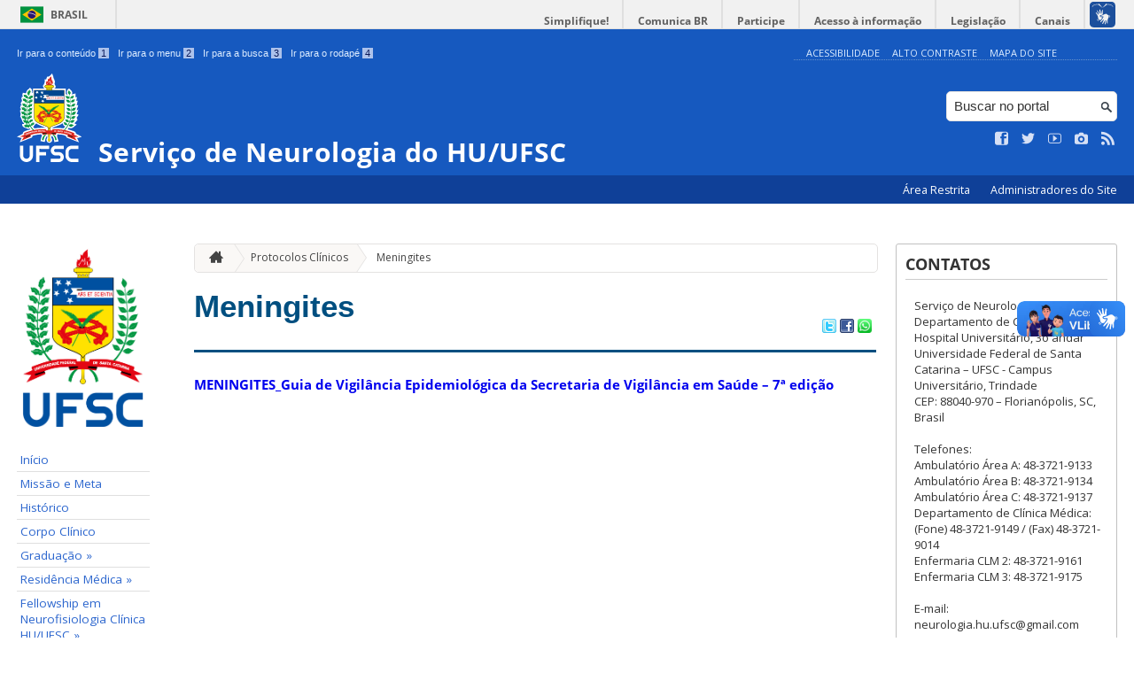

--- FILE ---
content_type: text/html; charset=UTF-8
request_url: https://neurologiahu.ufsc.br/protocolos-clinicos/meningites/
body_size: 9667
content:
<!DOCTYPE html>
<head>
    <meta http-equiv="Content-Type" content="text/html; charset=UTF-8" />
    <meta http-equiv="X-UA-Compatible" content="chrome=1" />
    <meta name="viewport" content="width=device-width, minimum-scale=1.0, initial-scale=1.0, maximum-scale=1.0, user-scalable=no" />
    <meta name="robots" content="index,follow" />
    <meta name="author" content="SeTIC-UFSC" />
    <meta name="generator" content="WordPress 4.7.4-RC1" />
    <meta name="description" content="Hospital Universitário Polydoro Ernani de São Thiago" />
    <meta name="copyright" content="Universidade Federal de Santa Catarina" />
    <meta name="Keywords" content="universidade, federal, santa, catarina, a universidade, faculdade, estudantes, faculdade, ensino superior, licenciatura, mestrado, doutorado, pós-graduações, bolsas, candidatura ao ensino superior" />

    <title>Serviço de Neurologia do HU/UFSC</title>        

    <link rel="stylesheet" type="text/css" href="https://neurologiahu.ufsc.br/wp-content/themes/brasilGovInterno/css/reset.css?ver=1764024421" />
    <link rel="stylesheet" type="text/css" href="https://neurologiahu.ufsc.br/wp-content/themes/brasilGovInterno/css/style.css?ver=1764024421" />
    <link rel="alternate stylesheet" type="text/css" href="https://neurologiahu.ufsc.br/wp-content/themes/brasilGovInterno/css/high.css?ver=1764024421" title="high" disabled="disabled" />
            <link rel="shortcut icon" type="image/x-icon" href="https://neurologiahu.ufsc.br/wp-content/themes/brasilGovInterno/img/favicon.ico?ver=1764024421"/>
        <link href='https://fonts.googleapis.com/css?family=Open+Sans:700,400' rel='stylesheet' type='text/css'>
    <script src="https://neurologiahu.ufsc.br/wp-content/themes/brasilGovInterno/js/modernizr-2.7.min.js?ver=1764024421"></script>
    <script src="https://neurologiahu.ufsc.br/wp-content/themes/brasilGovInterno/js/font-resizer.js?ver=1764024421"></script>           


    <link rel='dns-prefetch' href='//neurologiahu.ufsc.br' />
<link rel='dns-prefetch' href='//s.w.org' />
		<script type="text/javascript">
			window._wpemojiSettings = {"baseUrl":"https:\/\/s.w.org\/images\/core\/emoji\/2.2.1\/72x72\/","ext":".png","svgUrl":"https:\/\/s.w.org\/images\/core\/emoji\/2.2.1\/svg\/","svgExt":".svg","source":{"wpemoji":"https:\/\/neurologiahu.ufsc.br\/wp-includes\/js\/wp-emoji.js?ver=4.7.4-RC1","twemoji":"https:\/\/neurologiahu.ufsc.br\/wp-includes\/js\/twemoji.js?ver=4.7.4-RC1"}};
			( function( window, document, settings ) {
	var src, ready, ii, tests;

	/*
	 * Create a canvas element for testing native browser support
	 * of emoji.
	 */
	var canvas = document.createElement( 'canvas' );
	var context = canvas.getContext && canvas.getContext( '2d' );

	/**
	 * Detect if the browser supports rendering emoji or flag emoji. Flag emoji are a single glyph
	 * made of two characters, so some browsers (notably, Firefox OS X) don't support them.
	 *
	 * @since 4.2.0
	 *
	 * @param type {String} Whether to test for support of "flag" or "emoji4" emoji.
	 * @return {Boolean} True if the browser can render emoji, false if it cannot.
	 */
	function browserSupportsEmoji( type ) {
		var stringFromCharCode = String.fromCharCode,
			flag, flag2, technologist, technologist2;

		if ( ! context || ! context.fillText ) {
			return false;
		}

		// Cleanup from previous test.
		context.clearRect( 0, 0, canvas.width, canvas.height );

		/*
		 * Chrome on OS X added native emoji rendering in M41. Unfortunately,
		 * it doesn't work when the font is bolder than 500 weight. So, we
		 * check for bold rendering support to avoid invisible emoji in Chrome.
		 */
		context.textBaseline = 'top';
		context.font = '600 32px Arial';

		switch ( type ) {
			case 'flag':
				/*
				 * This works because the image will be one of three things:
				 * - Two empty squares, if the browser doesn't render emoji
				 * - Two squares with 'U' and 'N' in them, if the browser doesn't render flag emoji
				 * - The United Nations flag
				 *
				 * The first two will encode to small images (1-2KB data URLs), the third will encode
				 * to a larger image (4-5KB data URL).
				 */
				context.fillText( stringFromCharCode( 55356, 56826, 55356, 56819 ), 0, 0 );
				if ( canvas.toDataURL().length < 3000 ) {
					return false;
				}

				context.clearRect( 0, 0, canvas.width, canvas.height );

				/*
				 * Test for rainbow flag compatibility. As the rainbow flag was added out of sequence with
				 * the usual Unicode release cycle, some browsers support it, and some don't, even if their
				 * Unicode support is up to date.
				 *
				 * To test for support, we try to render it, and compare the rendering to how it would look if
				 * the browser doesn't render it correctly (white flag emoji + rainbow emoji).
				 */
				context.fillText( stringFromCharCode( 55356, 57331, 65039, 8205, 55356, 57096 ), 0, 0 );
				flag = canvas.toDataURL();

				context.clearRect( 0, 0, canvas.width, canvas.height );

				context.fillText( stringFromCharCode( 55356, 57331, 55356, 57096 ), 0, 0 );
				flag2 = canvas.toDataURL();

				return flag !== flag2;
			case 'emoji4':
				/*
				 * Emoji 4 has the best technologists. So does WordPress!
				 *
				 * To test for support, try to render a new emoji (woman technologist: medium skin tone),
				 * then compare it to how it would look if the browser doesn't render it correctly
				 * (woman technologist: medium skin tone + personal computer).
				 */
				context.fillText( stringFromCharCode( 55357, 56425, 55356, 57341, 8205, 55357, 56507), 0, 0 );
				technologist = canvas.toDataURL();

				context.clearRect( 0, 0, canvas.width, canvas.height );

				context.fillText( stringFromCharCode( 55357, 56425, 55356, 57341, 55357, 56507), 0, 0 );
				technologist2 = canvas.toDataURL();

				return technologist !== technologist2;
		}

		return false;
	}

	function addScript( src ) {
		var script = document.createElement( 'script' );

		script.src = src;
		script.defer = script.type = 'text/javascript';
		document.getElementsByTagName( 'head' )[0].appendChild( script );
	}

	tests = Array( 'flag', 'emoji4' );

	settings.supports = {
		everything: true,
		everythingExceptFlag: true
	};

	for( ii = 0; ii < tests.length; ii++ ) {
		settings.supports[ tests[ ii ] ] = browserSupportsEmoji( tests[ ii ] );

		settings.supports.everything = settings.supports.everything && settings.supports[ tests[ ii ] ];

		if ( 'flag' !== tests[ ii ] ) {
			settings.supports.everythingExceptFlag = settings.supports.everythingExceptFlag && settings.supports[ tests[ ii ] ];
		}
	}

	settings.supports.everythingExceptFlag = settings.supports.everythingExceptFlag && ! settings.supports.flag;

	settings.DOMReady = false;
	settings.readyCallback = function() {
		settings.DOMReady = true;
	};

	if ( ! settings.supports.everything ) {
		ready = function() {
			settings.readyCallback();
		};

		if ( document.addEventListener ) {
			document.addEventListener( 'DOMContentLoaded', ready, false );
			window.addEventListener( 'load', ready, false );
		} else {
			window.attachEvent( 'onload', ready );
			document.attachEvent( 'onreadystatechange', function() {
				if ( 'complete' === document.readyState ) {
					settings.readyCallback();
				}
			} );
		}

		src = settings.source || {};

		if ( src.concatemoji ) {
			addScript( src.concatemoji );
		} else if ( src.wpemoji && src.twemoji ) {
			addScript( src.twemoji );
			addScript( src.wpemoji );
		}
	}

} )( window, document, window._wpemojiSettings );
		</script>
		<style type="text/css">
img.wp-smiley,
img.emoji {
	display: inline !important;
	border: none !important;
	box-shadow: none !important;
	height: 1em !important;
	width: 1em !important;
	margin: 0 .07em !important;
	vertical-align: -0.1em !important;
	background: none !important;
	padding: 0 !important;
}
</style>
<link rel='stylesheet' id='dashicons-css'  href='https://neurologiahu.ufsc.br/wp-includes/css/dashicons.css?ver=4.7.4-RC1' type='text/css' media='all' />
<link rel='stylesheet' id='thickbox-css'  href='https://neurologiahu.ufsc.br/wp-includes/js/thickbox/thickbox.css?ver=4.7.4-RC1' type='text/css' media='all' />
<link rel='stylesheet' id='patrocinio-css'  href='https://neurologiahu.ufsc.br/wp-content/plugins/patrocinio/patrocinio.css?ver=4.7.4-RC1' type='text/css' media='all' />
<link rel='stylesheet' id='collapseomatic-css-css'  href='https://neurologiahu.ufsc.br/wp-content/mu-plugins/jquery-collapse-o-matic/style.css?ver=1.5.1' type='text/css' media='all' />
<link rel='stylesheet' id='contact-form-7-css'  href='https://neurologiahu.ufsc.br/wp-content/plugins/contact-form-7/includes/css/styles.css?ver=4.9.2' type='text/css' media='all' />
<link rel='stylesheet' id='sharity-style-css'  href='https://neurologiahu.ufsc.br/wp-content/plugins/email-sharity/style/sharity-style.css?ver=4.7.4-RC1' type='text/css' media='all' />
<link rel='stylesheet' id='auto-thickbox-css'  href='https://neurologiahu.ufsc.br/wp-content/plugins/auto-thickbox/css/styles-pre39.css?ver=20140420' type='text/css' media='all' />
<link rel='stylesheet' id='jquery-ui-smoothness-css'  href='https://neurologiahu.ufsc.br/wp-content/plugins/contact-form-7/includes/js/jquery-ui/themes/smoothness/jquery-ui.min.css?ver=1.11.4' type='text/css' media='screen' />
<link rel='stylesheet' id='slideshow-css3-css'  href='https://neurologiahu.ufsc.br/wp-content/themes/brasilGovInterno/js/pikachoose/styles/css3.css?ver=0.5' type='text/css' media='screen' />
<script type='text/javascript' src='https://neurologiahu.ufsc.br/wp-includes/js/jquery/jquery.js?ver=1.12.4'></script>
<script type='text/javascript' src='https://neurologiahu.ufsc.br/wp-includes/js/jquery/jquery-migrate.js?ver=1.4.1'></script>
<script type='text/javascript' src='https://neurologiahu.ufsc.br/wp-content/mu-plugins/jquery-collapse-o-matic/collapse.min.js?ver=1.3.5'></script>
<script type='text/javascript' src='https://neurologiahu.ufsc.br/wp-content/themes/brasilGovInterno/js/functions.js?ver=4.7.4-RC1'></script>
<script type='text/javascript' src='https://neurologiahu.ufsc.br/wp-content/themes/brasilGovInterno/js/ufsc.js?ver=4.7.4-RC1'></script>
<script type='text/javascript' src='https://neurologiahu.ufsc.br/wp-content/themes/brasilGovInterno/js/pikachoose/lib/jquery.pikachoose.js?ver=4.7.4-RC1'></script>
<script type='text/javascript' src='https://neurologiahu.ufsc.br/wp-content/themes/brasilGovInterno/js/pikachoose/lib/jquery.jcarousel.min.js?ver=4.7.4-RC1'></script>
<script type='text/javascript' src='https://neurologiahu.ufsc.br/wp-content/plugins/email-sharity/js/sharity.js?ver=4.7.4-RC1'></script>
<script type='text/javascript' src='https://neurologiahu.ufsc.br/wp-content/plugins/email-sharity/fancybox/source/jquery.fancybox.pack.js?v=2.1.4&#038;ver=4.7.4-RC1'></script>
<link rel='https://api.w.org/' href='https://neurologiahu.ufsc.br/wp-json/' />
<link rel='shortlink' href='https://neurologiahu.ufsc.br/?p=500' />
<link rel="alternate" type="application/json+oembed" href="https://neurologiahu.ufsc.br/wp-json/oembed/1.0/embed?url=https%3A%2F%2Fneurologiahu.ufsc.br%2Fprotocolos-clinicos%2Fmeningites%2F" />
<link rel="alternate" type="text/xml+oembed" href="https://neurologiahu.ufsc.br/wp-json/oembed/1.0/embed?url=https%3A%2F%2Fneurologiahu.ufsc.br%2Fprotocolos-clinicos%2Fmeningites%2F&#038;format=xml" />
 
    <link href="/wp-content/mu-plugins/videojs/video-js.min.css" rel="stylesheet" />
    <script src="/wp-content/mu-plugins/videojs/video.min.js" type="text/javascript"></script>
   <script type="text/javascript">
    _V_.options.flash.swf = "/wp-content/mu-plugins/videojs/video-js.swf";
  </script>

    
<script type='text/javascript'>
/* <![CDATA[ */
var thickboxL10n = {"next":"Próximo &gt;","prev":"&lt; Anterior","image":"Imagem","of":"de","close":"Fechar","loadingAnimation":"https:\/\/neurologiahu.ufsc.br\/wp-content\/plugins\/auto-thickbox\/images\/loadingAnimation.gif"};
try{convertEntities(thickboxL10n);}catch(e){};;
/* ]]> */
</script>
		<style type="text/css">.recentcomments a{display:inline !important;padding:0 !important;margin:0 !important;}</style>
		</head>
<div id="barra-brasil">
    <div id="barra-brasil">
        <div id="wrapper-barra-brasil">
            <script src="https://neurologiahu.ufsc.br/wp-content/themes/brasilGovInterno/js/barra.js?ver=1764024421" type="text/javascript"></script>
        </div>
    </div>
</div>

<div id="wrapper">
    <header id="header">
            <div id="header_grid" class="grid">
            <div>
                <ul id="shortcuts" class="hide_mobile">
                    <li><a accesskey="1" href="#conteudo">Ir para o conteúdo <span>1</span></a></li>
                    <li><a accesskey="2" href="#menu">Ir para o menu <span>2</span></a></li>
                    <li><a accesskey="3" href="#busca">Ir para a busca <span>3</span></a></li>
                    <li><a accesskey="4" href="#rodape">Ir para o rodapé <span>4</span></a></li>
                </ul>
                <ul id="topbar">
                    <li><a accesskey="7" href="http://ufsc.br/acessibilidade/">Acessibilidade</a></li>
                    <li><a accesskey="8" href="#" id="contrast">Alto Contraste</a></li>
                    <li><a accesskey="9" href="/mapa-do-site">Mapa do Site</a></li>
                </ul>
                <div id="logo">
                    <a href="https://neurologiahu.ufsc.br" accesskey="0" id="portal-logo">
                        <img id="brasaoUfsc_Header" src="https://neurologiahu.ufsc.br/wp-content/themes/brasilGovInterno/img/brasao_site_ufsc.svg?ver=1764024421" alt="Brasão da UFSC: A parte central do brasão é composta por uma flâmula. Ela é azul na porção superior e amarela na inferior. Sobre o azul, à esquerda, cinco estrelas brancas formam o cruzeiro do sul; à direita, uma faixa branca tem o texto escrito em vermelho: ars et scientia. Centralizada na parte amarela, há uma roda dentada vermelha quebrada na seção inferior. Duas folhas verdes de palma estão encaixadas no eixo da roda. Uma folha pende para o lado direito e a outra para o lado esquerdo. Atrás da flâmula há uma tocha amarela, da qual enxergamos os extremos: acima, com o fogo desenhado em vermelho, e abaixo, a parte inferior do bastão. Do lado esquerdo da flâmula, há um ramo verde de carvalho e do lado direito um ramo verde de louro. A parte inferior do brasão é composta por uma faixa estreita vermelha, escrito em branco: Universidade Federal de Santa Catarina. Abaixo da faixa, escrito em fonte maiúscula azul: UFSC."/>
                        <h1>Serviço de Neurologia do HU/UFSC</h1>
                    </a>
                </div>
                <form action="/" method="get" name="busca">
                    <input type="text" placeholder="Buscar no portal" id="s" name="s"/>
                    <input type="submit" id="submit" value="" />
                </form>
                <ul id="social" class="hide_mobile">
                    <li><a href="https://pt-br.facebook.com/UniversidadeUFSC" title="Curta no Facebook" class="icon-facebook"></a></li>
                    <li><a href="https://twitter.com/ufsc" title="Siga no Twitter" class="icon-twitter"></a></li>
                    <li><a href="https://www.youtube.com/user/tvufsc" title="Vídeos no Youtube" class="icon-youtube"></a></li>
                    <li><a href="https://www.instagram.com/universidadeufsc" title="Veja no Instagram" class="icon-camera"></a></li>
                    <li><a href="/feed" title="Assine as atualizações via RSS" class="icon-feed"></a></li>
                </ul>
            </div>
        </div>

        
        <div id="menu-nav">
            <ul>
                <li id="menu-link-nav-acessoRestrito">
                    <a href="http://neurologiahu.paginas.ufsc.br//wp-admin">
                        Área Restrita                    </a>
                    <a href="/?administradores" class="thickbox" title="Lista de Administradores deste Site">
                        Administradores do Site                    </a>
                </li>
            </ul>
            <a href="#dropmenu" class="menu-link"><span aria-hidden="true" class="icon-menu"></span> Menu</a>
                    </div>
    </header>
    <section id="home" class="grid section group clearfix ">










                
<section id="home" class="section group clearfix">  

    <div id="sidebar_left" name="menu">
    <div id="menu_secundario_logo" class="hide_mobile">
                <a id="atalho-navegacao" href="https://neurologiahu.ufsc.br">
            <img src="https://neurologiahu.ufsc.br/wp-content/themes/brasilGovInterno/img/brasao_default.png" alt="Menu de Navegação"/>
        </a>
    </div>

    <ul role='navigation'>
        <li>
            <dl id='margin_space'>
                <div class="pagenav"><ul><li ><a href="https://neurologiahu.ufsc.br" title="Início">Início</a></li><li class="page-6"><a href="https://neurologiahu.ufsc.br/missao-e-meta/">Missão e Meta</a></li><li class="page-8"><a href="https://neurologiahu.ufsc.br/historico/">Histórico</a></li><li class="page-18"><a href="https://neurologiahu.ufsc.br/corpo-clinico/">Corpo Clínico</a></li><li class="page-16 _has_children"><a href="https://neurologiahu.ufsc.br/graduacao/">Graduação &raquo;</a><ul><li class="page-145 _has_children"><a href="https://neurologiahu.ufsc.br/graduacao/disciplinas/">Disciplinas &raquo;</a><ul><li class="page-147 _has_children"><a href="https://neurologiahu.ufsc.br/graduacao/disciplinas/modulo-de-saude-do-adulto-ii/">Módulo de Saúde do Adulto V &raquo;</a><ul><li class="page-365"><a href="https://neurologiahu.ufsc.br/graduacao/disciplinas/modulo-de-saude-do-adulto-ii/monitoria-em-neurologia/">Monitoria em Neurologia</a></li><li class="page-255"><a href="https://neurologiahu.ufsc.br/graduacao/disciplinas/modulo-de-saude-do-adulto-ii/material-didatico/">Material didático</a></li></ul></li><li class="page-151 _has_children"><a href="https://neurologiahu.ufsc.br/graduacao/disciplinas/internato-medico/">Internato Médico &#8211; Manual do Doutorando &raquo;</a><ul><li class="page-189"><a href="https://neurologiahu.ufsc.br/graduacao/disciplinas/internato-medico/bases-teoricas/">Bases Teóricas / Curso Online</a></li></ul></li></ul></li></ul></li><li class="page-12 _has_children"><a href="https://neurologiahu.ufsc.br/residencia-medica/">Residência Médica &raquo;</a><ul><li class="page-40"><a href="https://neurologiahu.ufsc.br/residencia-medica/objetivos/">Objetivos</a></li><li class="page-44"><a href="https://neurologiahu.ufsc.br/residencia-medica/competencias/">Competências</a></li><li class="page-84"><a href="https://neurologiahu.ufsc.br/residencia-medica/atividades-curriculares-e-opcionais/">Atividades Curriculares e Opcionais</a></li><li class="page-86"><a href="https://neurologiahu.ufsc.br/residencia-medica/avaliacao/">Avaliação</a></li><li class="page-88"><a href="https://neurologiahu.ufsc.br/residencia-medica/curriculo-pratico/">Currículo Teórico-Prático</a></li><li class="page-93"><a href="https://neurologiahu.ufsc.br/residencia-medica/ferias-e-afastamentos/">Férias e Afastamentos</a></li><li class="page-95"><a href="https://neurologiahu.ufsc.br/residencia-medica/disposicoes-finais/">Disposições Finais</a></li><li class="page-108"><a href="https://neurologiahu.ufsc.br/residencia-medica/processo-seletivo/">Processo Seletivo</a></li></ul></li><li class="page-230 _has_children"><a href="https://neurologiahu.ufsc.br/fellowship-em-eegepileptologia/">Fellowship em Neurofisiologia Clínica HU/UFSC &raquo;</a><ul><li class="page-238"><a href="https://neurologiahu.ufsc.br/fellowship-em-eegepileptologia/acervo-fotografico/">Acervo Fotográfico</a></li></ul></li><li class="page-62 _has_children current page_ancestor current page_parent"><a href="https://neurologiahu.ufsc.br/protocolos-clinicos/">Protocolos Clínicos &raquo;</a><ul><li class="page-301"><a href="https://neurologiahu.ufsc.br/protocolos-clinicos/cefaleias/">Cefaleias</a></li><li class="page-211"><a href="https://neurologiahu.ufsc.br/protocolos-clinicos/doenca-de-alzheimer/">Doença de Alzheimer</a></li><li class="page-205"><a href="https://neurologiahu.ufsc.br/protocolos-clinicos/doenca-de-parkinson/">Doença de Parkinson</a></li><li class="page-557"><a href="https://neurologiahu.ufsc.br/protocolos-clinicos/doenca-do-neuronio-motor/">Doença do Neurônio Motor</a></li><li class="page-208"><a href="https://neurologiahu.ufsc.br/protocolos-clinicos/esclerose-multipla/">Esclerose Múltipla</a></li><li class="page-348"><a href="https://neurologiahu.ufsc.br/protocolos-clinicos/formularios-da-enfermaria/">Formulários da Enfermaria</a></li><li class="page-500 current "><a href="https://neurologiahu.ufsc.br/protocolos-clinicos/meningites/">Meningites</a></li><li class="page-495"><a href="https://neurologiahu.ufsc.br/protocolos-clinicos/polineuropatias-perifericas/">Polineuropatias periféricas</a></li><li class="page-216"><a href="https://neurologiahu.ufsc.br/protocolos-clinicos/s-guillain-barre/">S. Guillain-Barré</a></li><li class="page-412"><a href="https://neurologiahu.ufsc.br/protocolos-clinicos/tce-e-trm/">TCE e TRM</a></li><li class="page-1891"><a href="https://neurologiahu.ufsc.br/protocolos-clinicos/vertigem-na-emergencia/">Vertigem na emergência</a></li><li class="page-185"><a href="https://neurologiahu.ufsc.br/protocolos-clinicos/doenca-encefalovascular-2/">Doença Encefalovascular</a></li><li class="page-849"><a href="https://neurologiahu.ufsc.br/protocolos-clinicos/coma-e-morte-encefalica/">Coma e morte encefálica</a></li><li class="page-193 _has_children"><a href="https://neurologiahu.ufsc.br/protocolos-clinicos/epilepsia/">Epilepsia &raquo;</a><ul><li class="page-223"><a href="https://neurologiahu.ufsc.br/protocolos-clinicos/epilepsia/classificacao-oficial-das-crises-e-sindromes-epilepticas/">Classificação oficial das crises e síndromes epilépticas</a></li><li class="page-414"><a href="https://neurologiahu.ufsc.br/protocolos-clinicos/epilepsia/estado-de-mal-epileptico-status-epilepticus/">Estado de Mal Epiléptico (EME &#8211; Status epilepticus)</a></li></ul></li></ul></li><li class="page-64"><a href="https://neurologiahu.ufsc.br/liga-academica-de-neurologia-e-neurocirurgia-lannc/">Liga Acadêmica de Neurologia e Neurocirurgia &#8211; LANNc</a></li><li class="page-137"><a href="https://neurologiahu.ufsc.br/acervo-fotografico-3/">Acervo Fotográfico</a></li><li class="page-261 _has_children"><a href="https://neurologiahu.ufsc.br/internacao-e-marcacao-de-consultas/">Internação e Marcação de Consultas &raquo;</a><ul><li class="page-155"><a href="https://neurologiahu.ufsc.br/internacao-e-marcacao-de-consultas/telefones-para-contato/">Telefones para contato</a></li></ul></li><li class="page-291 _has_children"><a href="https://neurologiahu.ufsc.br/centro-de-referencia/">Centro de Referência de SC &raquo;</a><ul><li class="page-266"><a href="https://neurologiahu.ufsc.br/centro-de-referencia/ambulatorio-de-doencas-neuromusculares-e-neurogeneticas/">Ambulatório de Doenças Neuromusculares e Neurogenéticas</a></li><li class="page-325 _has_children"><a href="https://neurologiahu.ufsc.br/centro-de-referencia/ambulatorio-de-epilepsia/">Ambulatório de Epilepsia &raquo;</a><ul><li class="page-1119"><a href="https://neurologiahu.ufsc.br/centro-de-referencia/ambulatorio-de-epilepsia/ambulatorio-nutricional-de-dieta-cetogenica-para-pacientes-com-epilepsias-refratarias-do-huufsc/">Ambulatório Nutricional de Dieta Cetogênica para Pacientes com Epilepsias Farmacorresistentes do HU/UFSC</a></li></ul></li><li class="page-264"><a href="https://neurologiahu.ufsc.br/centro-de-referencia/ambulatorio-de-neuroimunologia/">Ambulatórios de Neuroimunologia e Esclerose Múltipla</a></li></ul></li></ul></div>
            </dl>
        </li>
    </ul>
    </div>
<script>
    "use strict";
    var menus = document.querySelectorAll(".widget_nav_menu > li");
    for(var i = 0; i < menus.length; i++) {
        if(menus[i].children.length == 1) {
            menus[i].remove();
        }
    }
</script>
	<div class="col" name="conteudo">
	    <section id="content">

    
        <ul id="breadcrumbs" class="hide_mobile"><li><a href="https://neurologiahu.ufsc.br" title="Ir para a página inicial" class="home"><span aria-hidden="true" class="icon-home"></span></a></li><li><a href="https://neurologiahu.ufsc.br/protocolos-clinicos/">Protocolos Clínicos</a></li><li><a href="https://neurologiahu.ufsc.br/protocolos-clinicos/meningites/" class="current">Meningites</a></li></ul>
        
            <article class="post" id="post-500">
                <h2><a href="https://neurologiahu.ufsc.br/protocolos-clinicos/meningites/">Meningites</a></h2>

                <div class="meta_header clearfix">
                                        <span class="pu-share">
                        
                        <a href="http://twitter.com/home?status=Meningites - https://neurologiahu.ufsc.br/protocolos-clinicos/meningites/" title="Compartilhar no Twitter">
                        <img src='/wp-content/themes/brasilGovInterno/img/twitter.png'></a>

                        <a href="http://www.facebook.com/sharer.php?u=https://neurologiahu.ufsc.br/protocolos-clinicos/meningites/&t=Meningites" title="Compartilhar no Facebook" >
                        <img src='/wp-content/themes/brasilGovInterno/img/facebook.png'></a>

                        <a href="whatsapp://send?text=Meningiteshttps://neurologiahu.ufsc.br/protocolos-clinicos/meningites/" title="Compartilhar no WhatsApp" >
                        <img src='/wp-content/themes/brasilGovInterno/img/whatsapp.png'></a>
                    </span>
                </div>

                <div class="content clearfix">

                    <p><a href="http://neurologiahu.paginas.ufsc.br/files/2012/10/MENINGITES_Guia-de-Vigilância-Epidemiológica-da-Secretaria-de-Vigilância-em-Saúde-7ª-edição.pdf">MENINGITES_Guia de Vigilância Epidemiológica da Secretaria de Vigilância em Saúde &#8211; 7ª edição</a></p>                                    </div>
                                        
            </article>

                    
    
        
    
        </article>

</section>
	</div>

	<div id="sidebar_right">
    <ul id='pu-contatos' class="last">
        <li><h2>Contatos</h2>
            <p>
                Serviço de Neurologia<br />
Departamento de Clínica Médica<br />
Hospital Universitário, 3o andar<br />
Universidade Federal de Santa Catarina – UFSC - Campus Universitário, Trindade<br />
CEP: 88040-970 – Florianópolis, SC, Brasil<br />
<br />
Telefones:<br />
Ambulatório Área A: 48-3721-9133<br />
Ambulatório Área B: 48-3721-9134<br />
Ambulatório Área C: 48-3721-9137<br />
Departamento de Clínica Médica: (Fone) 48-3721-9149 / (Fax) 48-3721-9014<br />
Enfermaria CLM 2: 48-3721-9161<br />
Enfermaria CLM 3: 48-3721-9175<br />
<br />
E-mail: neurologia.hu.ufsc@gmail.com            </p>
        </li>
    </ul>

</div>


</section>

<footer id="footer" class="clearfix" name="footer">
    <section id="rodape">
        <script defer="defer" src="//barra.brasil.gov.br/barra.js" type="text/javascript"></script>
        <div id="footer_links" class="grid clearfix" name="footer_links">
                    <div id="sponsors">
                    <dl>
                <dt>
                    <a href="http://setic.ufsc.br" target="_blank"><img src="https://neurologiahu.ufsc.br/wp-content/plugins/patrocinio/setic_ufsc.png"  alt="SeTIC" /></a>
                </dt>
                <dd></dd>
            </dl>
            <dl>
                <dt>
                    <a href="http://paginas.ufsc.br" target="_blank"><img src="https://neurologiahu.ufsc.br/wp-content/plugins/patrocinio/pag_ufsc.png" alt="Páginas UFSC" /></a>
                </dt>
                <dd></dd>
            </dl>
                </div>
                </div>
        <div id="footer-brasil"></div>
    </section>
</footer>

<div class="extra-footer">
    <ul>
        <li> Desenvolvido com o CMS de código aberto <a href="https://br.wordpress.org/.org">Wordpress</a></li>
        <li class="last-update">Última atualização do site foi em 04 de dezembro 2025 - 8:46:01</li>
    </ul>
</div>

<!-- Google tag (gtag.js) -->
<script async src='https://www.googletagmanager.com/gtag/js?id=G-2LJ98VTMN0'></script>
<script>
  window.dataLayer = window.dataLayer || [];
  function gtag(){dataLayer.push(arguments);}
  gtag('js', new Date());

  gtag('config', 'G-2LJ98VTMN0');
</script>

<script src='https://google-analytics.com/ga.js'></script>
<script type='text/javascript'>
var pageTracker2 = _gat._getTracker('UA-34135061-1');
pageTracker2._initData();
pageTracker2._trackPageview();
</script><script type='text/javascript' src='https://neurologiahu.ufsc.br/wp-content/plugins/auto-thickbox/js/auto-thickbox.min.js?ver=20150514'></script>
<script type='text/javascript' src='https://neurologiahu.ufsc.br/wp-includes/js/jquery/ui/core.min.js?ver=1.11.4'></script>
<script type='text/javascript'>
/* <![CDATA[ */
var wpcf7 = {"apiSettings":{"root":"https:\/\/neurologiahu.ufsc.br\/wp-json\/contact-form-7\/v1","namespace":"contact-form-7\/v1"},"recaptcha":{"messages":{"empty":"Please verify that you are not a robot."}},"jqueryUi":"1"};
/* ]]> */
</script>
<script type='text/javascript' src='https://neurologiahu.ufsc.br/wp-content/plugins/contact-form-7/includes/js/scripts.js?ver=4.9.2'></script>
<script type='text/javascript' src='https://neurologiahu.ufsc.br/wp-includes/js/jquery/ui/datepicker.min.js?ver=1.11.4'></script>
<script type='text/javascript'>
jQuery(document).ready(function(jQuery){jQuery.datepicker.setDefaults({"closeText":"Fechar","currentText":"Hoje","monthNames":["janeiro","fevereiro","mar\u00e7o","abril","maio","junho","julho","agosto","setembro","outubro","novembro","dezembro"],"monthNamesShort":["jan","fev","mar","abr","maio","jun","jul","ago","set","out","nov","dez"],"nextText":"Seguinte","prevText":"Anterior","dayNames":["domingo","segunda-feira","ter\u00e7a-feira","quarta-feira","quinta-feira","sexta-feira","s\u00e1bado"],"dayNamesShort":["dom","seg","ter","qua","qui","sex","s\u00e1b"],"dayNamesMin":["D","S","T","Q","Q","S","S"],"dateFormat":"d \\dd\\e MM \\dd\\e yy","firstDay":1,"isRTL":false});});
</script>
<script type='text/javascript' src='https://neurologiahu.ufsc.br/wp-includes/js/jquery/ui/widget.min.js?ver=1.11.4'></script>
<script type='text/javascript' src='https://neurologiahu.ufsc.br/wp-includes/js/jquery/ui/button.min.js?ver=1.11.4'></script>
<script type='text/javascript' src='https://neurologiahu.ufsc.br/wp-includes/js/jquery/ui/spinner.min.js?ver=1.11.4'></script>
<script type='text/javascript' src='https://neurologiahu.ufsc.br/wp-includes/js/wp-embed.js?ver=4.7.4-RC1'></script>


--- FILE ---
content_type: text/css
request_url: https://neurologiahu.ufsc.br/wp-content/themes/brasilGovInterno/css/style.css?ver=1764024421
body_size: 86573
content:
/* MOBILE MODE */

@import url("mobile.css");


/* EMBEDDED FONTS
-------------------------------------------------------------------------------*/


@font-face {
    font-family: 'OpenSans';
    src: url('../fonts/opensans-regular-webfont.eot');
    src: url('../fonts/opensans-regular-webfont.eot?#iefix') format('embedded-opentype'),
        url('../fonts/opensans-regular-webfont.woff') format('woff'),
        url('../fonts/opensans-regular-webfont.ttf') format('truetype'),
        url('../fonts/opensans-regular-webfont.svg#open_sansregular') format('svg');
    font-weight: normal;
    font-style: normal;
}

@font-face {
    font-family: 'icomoon';
    src:url('../fonts/icomoon.eot');
}

@font-face {
    font-family: 'icomoon';
    src: url([data-uri]) format('woff'),
        url([data-uri]) format('truetype');
    font-weight: normal;
    font-style: normal;
}

[data-icon]:before {
    font-family: 'icomoon';
    content: attr(data-icon);
    speak: none;
    font-weight: normal;
    font-variant: normal;
    text-transform: none;
    line-height: 1;
    -webkit-font-smoothing: antialiased;
}

.icon-flickr, .icon-twitter, .icon-youtube, .icon-facebook, .icon-feed, .icon-newspaper, .icon-camera, .icon-bubbles, .icon-mic, .icon-tv, .icon-volume-high, .icon-calendar, .icon-folder, .icon-tag, .icon-location, .icon-print, .icon-search, .icon-menu, .icon-home, .icon-pencil, .icon-bubble, .icon-arrow-left, .icon-arrow-right, .icon-envelope, .icon-font {
    font-family: 'icomoon';
    speak: none;
    font-style: normal;
    font-weight: normal;
    font-variant: normal;
    text-transform: none;
    line-height: 1;
    -webkit-font-smoothing: antialiased;
}
.icon-flickr:before {
    content: "\e000";
}
.icon-twitter:before {
    content: "\e001";
}
.icon-youtube:before {
    content: "\e002";
}
.icon-facebook:before {
    content: "\e005";
}
.icon-feed:before {
    content: "\e004";
}
.icon-newspaper:before {
    content: "\e003";
}
.icon-camera:before {
    content: "\e006";
}
.icon-bubbles:before {
    content: "\e007";
}
.icon-mic:before {
    content: "\e008";
}
.icon-tv:before {
    content: "\e009";
}
.icon-volume-high:before {
    content: "\e00a";
}
.icon-calendar:before {
    content: "\e00b";
}
.icon-folder:before {
    content: "\e00c";
}
.icon-tag:before {
    content: "\e00d";
}
.icon-location:before {
    content: "\e00e";
}
.icon-print:before {
    content: "\f02f";
}
.icon-search:before {
    content: "\e00f";
}
.icon-menu:before {
    content: "\e010";
}
.icon-home:before {
    content: "\e011";
}
/*
.icon-pencil:before {
    content: "\e012";
}
*/
.icon-bubble:before {
    content: "\e013";
}
.icon-arrow-left:before {
    content: "\e014";
}
.icon-arrow-right:before {
    content: "\e015";
}
.icon-envelope:before {
    content: "\e016";
}
.icon-font:before {
    content: "\f031";
}


/* HTML
-------------------------------------------------------------------------------*/

body {
    /*font: 15px "open_sansregular", Arial, Helvetica, sans-serif;*/
    font: 15px 'Open Sans', Helvetica, Arial, Helmet, Freesans, sans-serif;

}

body, select, input, textarea {color: #333;}

::-moz-selection{background: #338FFF; color: #fff; text-shadow: none;}
::selection {background: #338FFF; color: #fff; text-shadow: none;}

a:link {

    text-decoration: none;
}

ins {background-color: #fcd700; color: #000; text-decoration: none;}
mark {background-color: #fcd700; color: #000; font-style: italic; font-weight: bold;}

h1, .csc_post_title {
    font-size: 30px;
    line-height: 35px;
    letter-spacing: -0.05em;
    color: #333;
}

h1:hover, .csc_post_title:hover {
    color: #004F80;
}

h2 {
    font-size: 21px;
    /*line-height: 40px;*/
}

h3 {
    font-size: 24px;
    line-height: 40px;
}

h4 {
    font-size: 18px;
    line-height: 20px;
}

h5 {
    font-size: 14px;
    line-height: 20px;
}

h6 {
    font-size: 12px;
    line-height: 20px;
}


/* GRID
-------------------------------------------------------------------------------*/

.grid {
    margin: 0 auto 0;
    max-width: 97%;
}

.span_3_of_3 {
    width: 100%;
}

.span_2_of_3 {
    width: 66.1%;
}

.fotos {
    width: 100%;
    margin-top: 30px;
}

.instagram {
    width: 100%;
    margin-top: 30px;
}

.videos{
    width: 100%;
    margin-top: 30px;
}

.span_4_of_4 {
    width: 100%;
}

.span_3_of_4 {
    width: 74.6%;
}

.span_2_of_4 {
    width: 49.2%;
}

.span_1_of_4 {
    width: 23.8%;
}

.span_5_of_5 {
    width: 100%;
}

.span_4_of_5 {
    width: 79.68%;
}

.span_3_of_5 {
    width: 59.36%;
}

.span_2_of_5 {
    width: 39.04%;
}

.span_1_of_5 {
    width: 18.72%;
}

.span_6_of_6 {
    width: 100%;
}

.span_5_of_6 {
    width: 83.06%;
}

.span_4_of_6 {
    width: 66.13%;
}

.span_3_of_6 {
    width: 49.2%;
}

.span_2_of_6 {
    width: 32.26%;
}

.span_1_of_6 {
    width: 15.33%;
}

.span_7_of_7 {
    width: 100%;
}

.span_6_of_7 {
    width: 85.48%;
}

.span_5_of_7 {
    width: 70.97%;
}

.span_4_of_7 {
    width: 56.45%;
}

.span_3_of_7 {
    width: 41.92%;
}

.span_2_of_7 {
    width: 27.42%;
}

.span_1_of_7 {
    width: 12.91%;
}

.span_8_of_8 {
    width: 100%;
}

.span_7_of_8 {
    width: 87.3%;
}

.span_6_of_8 {
    width: 74.6%;
}

.span_5_of_8 {
    width: 61.9%;
}

.span_4_of_8 {
    width: 49.2%;
}

.span_3_of_8 {
    width: 36.5%;
}

.span_2_of_8 {
    width: 23.8%;
}

.span_1_of_8 {
    width: 11.1%;
}

.span_9_of_9 {
    width: 100%;
}

.span_8_of_9 {
    width: 88.71%;
}

.span_7_of_9 {
    width: 77.42%;
}

.span_6_of_9 {
    width: 66.13%;
}

.span_5_of_9 {
    width: 54.84%;
}

.span_4_of_9 {
    width: 43.55%;
}

.span_3_of_9 {
    width: 32.26%;
}

.span_2_of_9 {
    width: 20.97%;
}

.span_1_of_9 {
    width: 9.68%;
}

.span_10_of_10 {
    width: 100%;
}

.span_9_of_10 {
    width: 89.84%;
}

.span_8_of_10 {
    width: 79.68%;
}

.span_7_of_10 {
    width: 69.52%;
}

.span_6_of_10 {
    width: 59.36%;
}

.span_5_of_10 {
    width: 49.2%;
}

.span_4_of_10 {
    width: 39.04%;
}

.span_3_of_10 {
    width: 28.88%;
}

.span_2_of_10 {
    width: 18.72%;
}

.span_1_of_10 {
    width: 8.56%;
}

.span_11_of_11 {
    width: 100%;
}

.span_10_of_11 {
    width: 90.7%;
}

.span_9_of_11 {
    width: 81.47%;
}

.span_8_of_11 {
    width: 72.24%;
}

.span_7_of_11 {
    width: 63.01%;
}

.span_6_of_11 {
    width: 53.78%;
}

.span_5_of_11 {
    width: 44.55%;
}

.span_4_of_11 {
    width: 35.32%;
}

.span_3_of_11 {
    width: 26.09%;
}

.span_2_of_11 {
    width: 16.86%;
}

.span_1_of_11 {
    width: 7.63%;
}

.span_12_of_12 {
    width: 100%;
}

.span_11_of_12 {
    width: 91.46%;
}

.span_10_of_12 {
    width: 83%;
}

.span_9_of_12 {
    width: 74.54%;
}

.span_8_of_12 {
    width: 66.08%;
}

.span_7_of_12 {
    width: 57.62%;
}

.span_6_of_12 {
    /*width: 49.16%;*/
    width: 71.16%;
}

.span_5_of_12 {
    width: 40.7%;
}

.span_4_of_12 {
    width: 32.24%;
}

.span_3_of_12 {
    margin-right: 0px;
    width:125%;
}

.span_2_of_12 {
    width: 15.32%;
}

.span_1_of_12 {
    width: 6.86%;
}

/*@media screen and (max-width: 480px), screen and (device-aspect-ratio: 40/71), screen and (-webkit-device-pixel-ratio: 1.5), screen and (-webkit-device-pixel-ratio:.75) {

        .col {
                margin: 1% 0 1% 0%;
        }

        .span_2_of_2, .span_1_of_2,
        .span_3_of_3, .span_2_of_3, .span_1_of_3,
        .span_4_of_4, .span_3_of_4, .span_2_of_4, .span_1_of_4,
        .span_5_of_5, .span_4_of_5, .span_3_of_5, .span_2_of_5, .span_1_of_5,
        .span_6_of_6, .span_5_of_6, .span_4_of_6, .span_3_of_6, .span_2_of_6, .span_1_of_6,
        .span_7_of_7, .span_6_of_7, .span_5_of_7, .span_4_of_7, .span_3_of_7, .span_2_of_7, .span_1_of_7,
        .span_8_of_8, .span_7_of_8, .span_6_of_8, .span_5_of_8, .span_4_of_8, .span_3_of_8, .span_2_of_8, .span_1_of_8,
        .span_9_of_9, .span_8_of_9, .span_7_of_9, .span_6_of_9, .span_5_of_9, .span_4_of_9, .span_3_of_9, .span_2_of_9, .span_1_of_9,
        .span_10_of_10, .span_9_of_10, .span_8_of_10, .span_7_of_10, .span_6_of_10, .span_5_of_10, .span_4_of_10, .span_3_of_10, .span_2_of_10, .span_1_of_10,
        .span_11_of_11, .span_10_of_11, .span_9_of_11, .span_8_of_11, .span_7_of_11, .span_6_of_11, .span_5_of_11, .span_4_of_11, .span_3_of_11, .span_2_of_11, .span_1_of_11,
        .span_12_of_12, .span_11_of_12, .span_10_of_12, .span_9_of_12, .span_8_of_12, .span_7_of_12, .span_6_of_12, .span_5_of_12, .span_4_of_12, .span_3_of_12, .span_2_of_12, .span_1_of_12  {
                width: 100%;
        }
}

*/

/* BARRA BRASIL
-------------------------------------------------------------------------------*/

div#wrapper-barra-brasil {
    position: relative !important;
    overflow: hidden !important;
    margin: 0 auto !important;
    width: 1250px !important;
    max-width: 100% !important;
    height: 100% !important;
}


/* HEADER
-------------------------------------------------------------------------------*/

#header {
    background: #1659bf;
    background-color: #1659bf;
    color: #fff;
    margin: 0 auto 45px;
    overflow: hidden;
    position: relative;
    padding: 14px 0 0;
}

#header_grid {
    padding-bottom: 10px;
}

#header h1 {
    display: inline-block;
    color: #fff;
    padding: 0px 0px 0px 15px;
    font-size: 2em;
    font-family: "open_sansregular", Arial, Helvetica, sans-serif;
    font-weight: 700;
    line-height: 1.1em;
    /*text-transform: uppercase;*/
    letter-spacing: 0.4px;

    -webkit-transition: all 0.2s linear;
    -moz-transition: all 0.2s linear;
    -o-transition: all 0.2s linear;
    transition: all 0.2s linear;
    -webkit-background-size: 100% auto;
    -moz-background-size: 100% auto;
    background-size: 100% auto;
}

#header > div {
    margin: 0 auto;
    overflow: hidden;
    position: relative;
}


/*
header h1:hover {

}



header h1 a {
        display: block;
        height: 100%;
        width: 100%;
}



header h1 {
        background: url(../img/logo.png) no-repeat;
        display: block;
        float: left;
        margin: 10px 0 0 5px;
        height: 70px;
        width: 320px;

        -webkit-transition: all 0.2s linear;
        -moz-transition: all 0.2s linear;
        -o-transition: all 0.2s linear;
        transition: all 0.2s linear;
        -webkit-background-size: 100% auto;
        -moz-background-size: 100% auto;
        background-size: 100% auto;
}

header h1:hover {
        opacity: 0.8;
}

header h1 a {
        display: block;
        height: 100%;
        width: 100%;
}
*/

#logo {
    clear: both;
    position: relative;
    float: left;
    margin-top: 15px;
    padding: 0;
/*    width: 70%;*/
}

#logo span {
    position: absolute;
    display: block;
    color: white;
}

#portal-logo {
    display: block;
    margin: 0;
    width: 100%;
}

#logo .logo {
    margin-bottom: 0.2em;
    font-size: 3em !important;
    line-height: 1.1em;
}

#portal-title {
    font-size: 40px;
    color: #004f80;
    font-weight: 600;
    font-family: "open_sansextrabold", Arial, Helvetica, sans-serif;
    border-bottom: 3px solid #004f80;
    padding: 0px 7px 5px 0;
    margin-bottom: 20px;
/*    margin-left: 9px; */
    line-height: 40px;
}

#portal-title-1 {
    top: 20px;
    margin-left: 35px;
    font-size: 2em;
    font-weight: bold;
}

/*
#portal-logo, #portal-title {
    color: #fff;
}
#portal-title {
    color: #fff;
    font-family: "open_sansextrabold",Arial,Helvetica,sans-serif;
    font-size: 3.35em;
    font-weight: normal;
    line-height: 1em;
    margin: 30px 0 46px;
}
h1 {
    line-height: 1.3em;
    margin: 0.5em 0;
}
h1 {
    border-bottom: medium none;
    color: #172838;
    font-size: 2em;
}
h1, h2, h3, h4, h5, h6 {
    font-family: "open_sansbold",Arial,Helvetica,sans-serif;
    font-weight: normal;
}
h1 {
    font-size: 2em;
}
h1, h2 {
    letter-spacing: -0.05em;
}
h1, h2, h3, h4, h5, h6 {
    color: Black;
    font-family: "Helvetica Neue",Arial,FreeSans,sans-serif;
    font-weight: bold;
    line-height: 1.5em;
}
* h1, h2, h3, h4, h5, h6, pre, code {
    font-size: 1em;
}
* {
    list-style: none outside none;
    margin: 0;
    padding: 0;
    vertical-align: baseline;
}
* {
    margin: 0;
    padding: 0;
}
*/

#shortcuts {
    display: inline;
    width: 450px;
}

#shortcuts li {
    float: left;
    margin: 5px 0 0 0px;
    font-size: 11px;
    margin-right: 10px;
}

#shortcuts li a {
    color: #dcecff;
    font-size: 1em;
    text-decoration: none;
    font-family: Arial, Helvetica, sans-serif
}

#shortcuts li a span {
    background: #adc2eb;
    color: #0a1857;
    padding: 0px 3px;
}

#topbar {
    display: inline;
    float: right;
    /*width: 305px;*/
    border-bottom: 1px dotted #6893cb;
}

#topbar li {
    float: left;
    margin: 5px 0 0 14px;
    font-size: 11px;
}

#topbar li a {
    color: #dcecff;
    text-decoration: none;
    text-transform: uppercase;
}

/*@media screen and (max-width: 650px){
  #topbar {
        text-align: center;
  }
}*/

#header form {
    clear: right;
    float: right;
    margin: 35px -4px 10px 0;
}

@/*media screen and (max-width: 650px){
  #header form {
        position: relative;
        top: 15px;
  }
}*/



#header label {
    color: #dcecff;
    font-size: 10px;
    margin-right: 5px;
    text-transform: uppercase;
}

#header #s {
    background: #fff;
    border: 1px solid #E4E2E1;
    border-radius: 5px;
    -moz-border-radius: 5px;
    -webkit-border-radius: 5px;
    padding: 8px;
    width: 175px;
    -webkit-transition: all 0.2s linear;
    -moz-transition: all 0.2s linear;
    -o-transition: all 0.2s linear;
    transition: all 0.2s linear;
}

#header #s:focus {
    background-color: #fff;
    outline: 0;
    width: 220px;
}

#header #submit {
    background: transparent url(../img/icon_search.png) no-repeat -2px 3px;
    border: 0;
    margin-left: -22px;
    position: relative;
    width: 22px;
    height: 21px;
}

#social {
    clear: right;
    float: right;
    width: 150px;
}

#social li {
    display: block;
    float: left;
    height: 16px;
    margin-left: 10px;
    padding: 2px;
    width: 16px;
}

#social li a {
    color: #d6e0f5;
    display: block;
    height: 100%;
    width: 100%;
    text-decoration: none;
    -webkit-transition: all 0.2s linear;
    -moz-transition: all 0.2s linear;
    -o-transition: all 0.2s linear;
    transition: all 0.2s linear;
}

#social li a:hover {
    opacity: 0.8;
}

#social #increase {
    margin-left: 3px;
    width: 20px;
}

#social #decrease {
    margin-left: 20px;
    width: 20px;
}

#menu-nav {
    background: #0f4098 none repeat scroll 0 0;
    clear: both;
    line-height: 15px;
    max-width: 100% !important;
    margin:0;
/*    padding: 5px 0;*/
}

#menu-nav ul{
    margin: 0 auto;
    max-width: 1250px;
    text-align: right;
    width: 97%;
}

#menu-nav ul li {
    position: relative;
    float:right;
    right: -10px;
}

#menu-nav ul li a {
    padding: 0 10px;
    font-size: 83.4%;
}

#menu-nav .menu-link-nav a {
    border-right: 1px solid #87a0cc;
}

#menu-nav .menu-link-nav a {
    padding: 0 10px;
}
#menu-nav a {
    color: #fff;
}

#menu-nav a:link {
    text-decoration: none;
}

.menu-link {
    background-color: white;
    border-radius: 8px;
    color: #0f4098 !important;
    clear: both;
    float: right;
    font-size: 20px;
    font-weight: bold;
    line-height: 25px;
    margin: 15px 0;
    padding: 10px 20px;
    text-transform: uppercase;
}


/*@media screen and (max-width: 650px){
  #menu-nav {
        top: 35px;
  }
}*/



/* NAVBAR
-------------------------------------------------------------------------------*/


#nav {
    clear: both;
    font-size: 14px;
    height: 80px;
}

#nav li {

    padding: 4px 0px 7px 0px;
    -webkit-transition: all 0.2s linear;
    -moz-transition: all 0.2s linear;
    -o-transition: all 0.2s linear;
    transition: all 0.2s linear;
}

#nav li a {
    color: #fff;
    display: inline;
}

#nav li.current {
    background: #fff;
    border-top: 3px solid #004F80;
}

#nav li:hover {
    background: #FAF8F6;
    border-top: 3px solid #004F80;
}

#nav li:hover a, nav li:hover a:hover, #nav li.current a {
    color: #1D6890;
}


#nav ul {
    list-style: none;
    margin: 0;
    padding: 0;
}

#nav ul li {
    float: right;
    position: relative;
}

#nav ul li:hover, #nav ul li.hover {
    z-index: 100;
}

#nav ul a {
    display: block;
    position: relative;
    margin-left: -1px;
}

#nav ul ul {
    position: absolute;
    top: 100%;
    left: -9999em;
}

#nav ul li.hover ul {
    left: 0;
}

#nav ul li:hover ul a, #nav ul li.hover ul a {
    margin-top: -1px;
}

.menu-link, .nav-open, .nav-close {
    display: none
}

#dropmenu, #dropmenu ul {
    padding: 0;
    position: relative;
    z-index: 300;
}

#dropmenu a {
    display: block;
    padding: 0 12px;
    text-decoration: none;
}

#dropmenu li {
    float: left;
    position: relative;
}

#dropmenu ul {
    background: #FAF8F6;
    border-left: 1px solid #E4E2E1;
    border-right: 1px solid #E4E2E1;
    border-bottom: 3px solid #004F80;
    position: absolute;
    // display: none;
    margin: 15px 0 0 -1px;
    padding: 0;
    top: 1.5em;
    width: 230px;
}

.ie7 #dropmenu ul {
    margin-left: -100%;
}


#dropmenu .page-5 .children {
    width: 230px;
}

#dropmenu .page-128 .children {
    width: 685px;
}

#dropmenu .page-53975 .children {
    width: 300px;
}

#dropmenu #column1 {
    float: left;
    width: 56%;
}

#dropmenu #column2 {
    float: right;
    width: 44%;
}

#dropmenu .page-94 .children {
    width: 250px;
}



#dropmenu ul li, #dropmenu ul li.current {
    border-top: 0;
    display: block;
    font-weight: normal;
    padding: 2px 3px;
    text-transform: none;
    width: 97%;
}

#dropmenu ul li:hover {
    background: #fff;
    border-top: 0;
}

#dropmenu li ul a {
    color: #004F80;
    display: block;
    height: auto;
    float: left;
    padding: 0 10px;
}

#dropmenu ul ul {
    top: auto;
}


/* SIDEBAR
-------------------------------------------------------------------------------*/

#sidebar {
    padding-top: 45px;
}

#sidebar .children {
    display: none;
}

#sidebar .current .children {
    display: block;
}

#sidebar .current {
    font-weight: bold;
}

#sidebar .current .children {
    font-weight: normal;
}

#sidebar ul:first-child {
    margin-bottom: 20px;
}

#sidebar ul a {
    color: #655;
    display: block;
    text-decoration: none;
}

#sidebar ul li {
    /*border-bottom: 1px solid #D5D7D4;*/
}

#sidebar ul li ul li {
    border-bottom: 1px dotted #D5D7D4;
    font-size: 9pt;
}

#sidebar ul li ul li a {
    padding-left: 15px;
}

#sidebar ul li ul li ul li a {
    padding-left: 30px;
}

#sidebar .children li:last-child {
    border-bottom: 0;
}

#sidebar li li a {
    -webkit-transition: all 0.2s linear;
    -moz-transition: all 0.2s linear;
    -o-transition: all 0.2s linear;
    transition: all 0.2s linear;
}

#sidebar li li:hover a:hover {
    background: #FAF8F6;
}

#sidebar .box {
    background: #fff;
    border: 1px solid #E4E2E1;
    border-radius: 5px;
    -moz-border-radius: 5px;
    -webkit-border-radius: 5px;
    margin-bottom: 20px;
    padding: 5px;
    -webkit-transition: all 0.2s linear;
    -moz-transition: all 0.2s linear;
    -o-transition: all 0.2s linear;
    transition: all 0.2s linear;
}

#sidebar .box h4 {
    background-color: #FAF8F6;
    background-repeat: no-repeat;
    background-position: 6px 7px;
    border-bottom: 1px solid #E4E2E1;
    font-weight: normal;
    margin: -5px -5px 5px -5px;
    padding: 5px;
    -moz-border-radius-topleft: 5px;
    -webkit-border-top-left-radius: 5px;
    -moz-border-radius-topright: 5px;
    -webkit-border-top-right-radius: 5px;
    border-top-left-radius: 5px;
    border-top-right-radius: 5px;
    -webkit-transition: all 0.2s linear;
    -moz-transition: all 0.2s linear;
    -o-transition: all 0.2s linear;
    transition: all 0.2s linear;
}

#sidebar .box:hover h4 {
    border-bottom: 1px solid #FAF8F6;
}

#sidebar .box h4 span {
    color: #666;
    font-size: 85%;
}

#sidebar .box ul {
    font-size: 85%;
}

#sidebar .box ul li {
    border: 0;
}

#sidebar .tag {
    padding: 0;
    margin-bottom: 45px;
}

#sidebar .tag h4 {
    margin: 0;
}

#sidebar .tag #tagcloud {
    margin: 5px 5px 0 5px;
}

#sidebar .tag #tagcloud a {
    color: #555;
    margin: auto 8px;
    text-decoration: none;
}

#sidebar .category a:hover, #sidebar .schedule a:hover, #sidebar #tagcloud a:hover {
    text-decoration: underline;
}

#sidebar .tag #more_tagcloud_before {
    background: url(../img/bg_tagcloud.png) top center;
    display: block;
    height: 60px;
    margin: -60px 0 0 0;
    position: relative;
    width: 100%;
}

#sidebar .tag #more_tagcloud {
    color: #004F80;
    cursor: pointer;
    display: block;
    font-size: 12px;
    font-weight: bold;
    line-height: 20px;
    margin: 0 -5px -31px -5px;
    padding-bottom: 0;
    position: relative;
    text-align: center;
    text-decoration: none;
    -webkit-transition: all 0.2s linear;
    -moz-transition: all 0.2s linear;
    -o-transition: all 0.2s linear;
    transition: all 0.2s linear;
}

#sidebar .tag #more_tagcloud span {
    background: url(../img/bg_tagcloud.png) 0 60px;
    -moz-border-radius-bottomleft: 5px;
    -webkit-border-bottom-left-radius: 5px;
    -moz-border-radius-bottomright: 5px;
    -webkit-border-bottom-right-radius: 5px;
    border-bottom-left-radius: 5px;
    border-bottom-right-radius: 5px;
    border: 1px solid #E4E2E1;
    border-top: 0;
    display: inline-block;
    margin: 0 auto 0;
    padding: 5px 10px;
    text-transform: uppercase;
}

#sidebar .tag #more_tagcloud:hover {
    color: #555;
}

#sidebar .state select {
    width: 100%;
}

.accordion dt {
    background-color: #004F80;
    border-bottom: 1px solid #fff;
    color: #f5f5f5;
    font-weight: normal;
    font-size: 17px;
    line-height: 160%;
    text-transform: uppercase;
    -webkit-transition: all 0.2s linear;
    -moz-transition: all 0.2s linear;
    -o-transition: all 0.2s linear;
    transition: all 0.2s linear;
}

#home .accordion dt {
    font-size: 15px;
}

.accordion dt:hover {
    background: #1D6993;
}

.accordion dt.first {
    border-radius: 5px 5px 0 0;
    -moz-border-radius: 5px 5px 0 0;
    -webkit-border-radius: 5px 5px 0 0;
}

.accordion dt.last {
    border-radius: 0 0 5px 5px;
    -moz-border-radius: 0 0 5px 5px;
    -webkit-border-radius: 0 0 5px 5px;
}

.accordion dt a {
    color: #fff;
    display: block;
    text-decoration: none;
}

.accordion dt a span {
    margin-right: 5px;
}

.accordion dt a {
    line-height: 35px;
    padding: 0 0 0 5px;
    margin-left: 5px;
}
#home {
    height: 100% !important;
}
#home .accordion dt a {
    line-height: 230%;
    padding: 0 0 0 5px;
    margin-left: 5px;
}

.accordion dd {
    display: none;
}

.module .galeria img {
    background: url(../img/load.gif) no-repeat 50% 50%;
    height: auto;
    width: 100%;
}

.module .tv iframe {
    height: 206px;
    width: 100%;
}

.module .desc {
    border: 1px solid #E4E2E1;
    color: #666;
    font-size: 75%;
    padding: 5px;
    margin-bottom: 5px;
    text-align: center;
}

.module .desc a {
    color: #666;
    text-decoration: none;
}

.module a.action {
    background: #1D6993;
    border: 1px solid #004F80;
    color: #fff;
    display: block;
    font-size: 85%;
    margin: 0 0 1px 0;
    padding: 5px;
    text-align: center;
    text-decoration: none;
    -webkit-transition: all 0.2s linear;
    -moz-transition: all 0.2s linear;
    -o-transition: all 0.2s linear;
    transition: all 0.2s linear;
}

.module a.action:hover {
    background: #FAF8F6;
    border: 1px solid #004F80;
    color: #666;
}

#youtube_holder, #flickr_holder {
    background: url(../img/load.gif) no-repeat 50% 50%;
    min-height: 48px;
    width: 100%;
}

#radio_holder {
    background: url(../img/load.gif) no-repeat 50% 50%;
    min-height: 26px;
}

#radio_holder iframe {
    border: 0;
    height: 25px;
    margin: 0;
    padding: 0;
    max-width: 100%;
}

#radio_mobile {
    box-shadow: 0;
    display: none;
    margin: 0;
    height: 30px;
    width: 100%;
    padding: 0;
}

/* CALENDAR WIDGET */
.jCal {
    height: 21px;
    text-align: center;
    vertical-align: top;
    width: 100%;
}

.jCalMo {
    width: 100%;
    float:left;
    overflow: visible;
    height: 100%;
    padding: 0 2px;
    white-space: nowrap;
}

.jCal .month, .jCal .monthSelect, .jCal .monthName, .jCal .monthYear {
    line-height: 16px;
    height: 16px;
    text-align: center;
    vertical-align: bottom;
    font-size: 8pt;
    cursor: pointer;
    float: left;
}

.jCal .monthName {
    padding: 0 2px;
    text-align: right;
}

.jCal .monthYear {
    float: right;
    padding: 0 2px;
    text-align: left;
}

.jCal .monthSelect {
}

.jCal .monthSelector {
    position: absolute;
}

.jCal .monthSelectorShadow {
    background: #808080;
    padding: 0;
    position: absolute;
}

.jCal .monthNameHover {
    background: #EDEDED;
    color: #808080;
}

.jCal .monthYearHover {
    background: #EDEDED url(../img/cal_double-arrow-vert.gif) center right no-repeat;
    color: #808080;
}

.jCal .monthSelectHover {
    background: #069;
    color: #FFF;
}

.jCalMo .dow, .jCalMo .day, .jCalMo .pday, .jCalMo .aday, .jCalMo .overDay, .jCalMo .invday, .jCalMo .selectedDay {
    width: 13.1%;
    font-size: 8pt;
    color:#000000;
    border-right: 1px solid #CCC;
    border-bottom: 1px solid #CCC;
    border-left: 1px solid #EEE;
    text-align: center;
    cursor: default;
    float: left;
}

.jCalMo .dow {
    background: #EEE;
    border-bottom: 0;
}

.jCalMo .day, .jCalMo .invday {
    height: 30px;
    text-align: center;
}

.jCalMo .day {
    cursor: pointer;
    background: #FFF;
}

.jCalMo .invday {
    color: #808080;
    background: #eee;
}

.jCalMo .pday, .jCalMo .aday {
    height: 30px;
    background: #e3e3e3;
    color: #CCC;
}

.jCalMo .selectedDay {
    color: #666;
    background: #ccc;
}

.jCalMo .overDay {
    color: #666;
    background: #eee;
}

.jCal .left {
    background: url(../img/arrow-left.png) center center no-repeat;
    width: 16px;
    height: 16px;
    vertical-align: middle;
    cursor: pointer;
    float: left;
}

.jCal .right {
    background: url(../img/arrow-right.png) center center no-repeat;
    width: 16px;
    height: 16px;
    vertical-align: middle;
    cursor: pointer;
    float: right;
}

.jCalMask, .jCalMove {
    position: absolute;
    overflow: hidden;
}


/* HOME
-------------------------------------------------------------------------------*/


#home nav, .map {
    font-size: 80%;
    margin-bottom: 20px;
}

.map:last-child {
    margin-bottom: 0 !important;
}

.list_header {
    background: #EEEEF0;
    border-top: 2px solid #004F80;
    border-bottom: 1px solid #ccc;
    border-radius: 2px;
    -moz-border-radius: 2px;
    -webkit-border-radius: 2px;
    box-shadow: inset 0 2px 2px rgba(0,0,0,.15), inset 0 0 1px rgba(0,0,0,.2);
    color: #004F80;
    display: block;
    font-size: 12px;
    line-height: 150%;
    margin-bottom: 10px;
    padding: 3px 5px;
    text-transform: uppercase;
}

ul.list li a {
    border-bottom: 1px solid #D5D7D4;
    color: #655;
    display: block;
    padding: 3px;
    text-decoration: none;
    -webkit-transition: all 0.2s linear;
    -moz-transition: all 0.2s linear;
    -o-transition: all 0.2s linear;
    transition: all 0.2s linear;
}

ul.list li a:hover {

    border-radius: 4px;
    -moz-border-radius: 4px;
    -webkit-border-radius: 4px;
    color: #fff;
    padding: 3px 3px 3px 5px;
}

ul.list li.all {
    font-weight: normal;
}

/* SLIDESHOW */

#slide {
    background: url(../img/load.gif) no-repeat 50% 50%;
    min-height: 195px;
}

ul.bjqs {
    position: relative;
    list-style: none;
    padding: 0;
    margin: 0;
    overflow: hidden;
    display: none;
}

ul.bjqs li, ul.bjqs li img {
    width: 472px !important;
    max-width: 472px !important;
    height: 268px !important;
    max-height: 268px !important;
}

li.bjqs-slide {
    position: absolute;
    display: none;
}

ul.bjqs-controls {
    list-style: none;
    margin: 0;
    padding: 0;
    z-index: 9999;
}

ul.bjqs-controls.v-centered li a {
    background: rgba(255, 255, 255, 0.7);
    color: #000;
    display: block;
    padding: 10px;
    position: absolute;
    text-decoration: none;
    -webkit-transition: all 0.2s linear;
    -moz-transition: all 0.2s linear;
    -o-transition: all 0.2s linear;
    transition: all 0.2s linear;
}

ul.bjqs-controls.v-centered li a:hover{
    background: #004F80;
    color: #fff;
}

ul.bjqs-controls.v-centered li.bjqs-next a {
    right: 0
}

ul.bjqs-controls.v-centered li.bjqs-prev a {
    left: 0
}

ol.bjqs-markers {
    list-style: none;
    padding: 0;
    margin: 0;
    width: 100%;
}

ol.bjqs-markers.h-centered {
    text-align: center
}

ol.bjqs-markers li {
    display: inline
}

ol.bjqs-markers li a {
    display: inline-block;
    padding: 5px 10px;
    background: #000;
    color: #fff;
    margin: 5px;
    text-decoration: none;
}

ol.bjqs-markers li.active-marker a,
ol.bjqs-markers li a:hover{
    background: #999;
}

.bjqs-caption {
    display: block;
    width: 96%;
    margin: 0;
    padding: 2%;
    position: absolute;
    bottom: 0;
    background: #fff;
    background: rgba(255,255,255,0.85);
    font-size: 80%;
    color: #004F80;
    text-align: center;
}

#small_features {
    margin-top: 20px;
}

#small_features li {
    float: left;
    font-size: 80%;
    line-height: 110%;
    display: block;
    margin-left: 2%;
    width: 32%;
    -webkit-transition: all 0.2s linear;
    -moz-transition: all 0.2s linear;
    -o-transition: all 0.2s linear;
    transition: all 0.2s linear;
}

#small_features li:first-child {
    margin-left: 0;
}

#small_features li:hover {
    background: #f5f5f5;
}

#small_features li a {
    color: #555;
    text-decoration: none;
    -webkit-transition: all 0.2s linear;
    -moz-transition: all 0.2s linear;
    -o-transition: all 0.2s linear;
    transition: all 0.2s linear;
}

#small_features li:hover a {
    color: #004F80;
}

#small_features li img {
    background: url(../img/load.gif) no-repeat 50% 50%;
    height: auto;
    width: 100%;
}

#small_features li div {
    padding: 5px;
    text-align: center;
}

h2.title {
    /*
    background: #EEEEF0;
    border-top: 2px solid #004F80;
    border-bottom: 1px solid #ccc;
    border-radius: 3px;
    -moz-border-radius: 3px;
    -webkit-border-radius: 3px;
    box-shadow: inset 0 2px 2px rgba(0,0,0,.15), inset 0 0 1px rgba(0,0,0,.2);
    color: #004F80;
    font-weight: normal;
    font-size: 20px;
    line-height: 140%;
    margin: 20px 0 12px 0;
    padding: 3px 10px;
    text-transform: uppercase;
    */
    background: #eeeff1 none repeat scroll 0 0;
    border-color: #1a55dd #1a55dd -moz-use-text-color;
    color: #1a55dd;
    border-top-style: solid;
    border-top-width: 4px;
    color: #2c67cd;
    font-size: 1.7em;
    font-family: "open_sansregular",Arial,Helvetica,sans-serif;
    line-height: 1em;
    margin-left: 1px !important;
    font-weight: normal !important;
    margin-bottom: 10px;
    padding: 0.45em 4.464em 0.25em 0.45em;
}

ul.news li {
    clear: both;
    font-size: 80%;
    line-height: 110%;
    padding: 7px;
    margin-top: 5px;
    -webkit-transition: all 0.2s linear;
    -moz-transition: all 0.2s linear;
    -o-transition: all 0.2s linear;
    transition: all 0.2s linear;
}

ul.news li:last-child {
    border-bottom: 0;
}
/*
ul.news li:hover {
        background: #f5f5f5;
}
*/
#news .news li:hover a {
    color: #004F80;
}

#news .news li a {
    color: #333;
    text-decoration: none;
    -webkit-transition: all 0.2s linear;
    -moz-transition: all 0.2s linear;
    -o-transition: all 0.2s linear;
    transition: all 0.2s linear;
}

ul.news li .date {
    display: inline-block;
    float: left;
    margin-right: 10px;
    text-align: center;
    text-decoration: none;
    font-size: 12px;
    color: #888;
}

#noticias {
    clear: both;
    position: relative;
}

#gallery, #audio, #schedule {
    line-height: 100%;
    margin-bottom: 20px;
}

#gallery h3, #audio h3, #schedule h3 {
    border-radius: 5px 5px 0 0;
    -moz-border-radius: 5px 5px 0 0;
    -webkit-border-radius: 5px 5px 0 0;
    color: #f5f5f5;
    font-weight: normal;
    font-size: 15px;
    line-height: 160%;
    padding: 3px 10px 3px 35px;
    text-transform: uppercase;
    -webkit-transition: all 0.2s linear;
    -moz-transition: all 0.2s linear;
    -o-transition: all 0.2s linear;
    transition: all 0.2s linear;
}

.audios .audio {
    height: 211px;
    padding: 0;
}

.audios audio {
    box-shadow: 0;
    margin: 0;
    width: 100%;
    padding: 0;
}

a.all {
    background: #FAF8F6;
    border: 1px solid #E4E2E1;
    color: #666;
    display: block;
    font-size: 85%;
    margin: 0;
    padding: 5px;
    text-align: center;
    text-decoration: none;
    -webkit-transition: all 0.2s linear;
    -moz-transition: all 0.2s linear;
    -o-transition: all 0.2s linear;
    transition: all 0.2s linear;
}

a.all:hover {
    background: #004F80;
    border: 1px solid #004F80;
    color: #fff;
}

.box a.image {
    text-decoration: none;
}

.box .desc {
    border: 1px solid #E4E2E1;
    border-bottom: 0;
    color: #666;
    font-size: 75%;
    padding: 5px;
    text-align: center;
}

.box #schedule_list {
    border: 1px solid #E4E2E1;
    color: #666;
    font-size: 77%;
    padding: 5px;
}

.box #schedule_list li a {
    color: #666;
    text-decoration: none;
}

.box #schedule_list li a:hover {
    text-decoration: underline;
}

#eaps {
    margin-bottom: 5px;
    text-align: center;
}

#banners {
    font-size: 1em;
    line-height: 1em;
    text-align: center;
}

#banners a {
    display: block;
    font-size: 1em;
    line-height: 1em;
    margin: 0;
    padding: 0;
}

#banners img {
    height: auto !important;
    max-width: 100% !important;
}

#media h2.title {
    margin-top: 536px;
}

/* FOOTER
-------------------------------------------------------------------------------*/

#footer {
    /*background: url('/img/bg_footer.png') bottom left repeat-x;*/
    background: none repeat scroll 0 0 #1659bf;
    color: #fff;
    border-top: 1px solid #E9E9E9;
    font-size: 85%;
    clear: both;
    margin-top: 300px;
    padding: 10px 0 0 0;
    width: 100%;
    position: relative;
}

#footer .section {
    padding-top: 25px !important;
}

#footer b {
    color: #fff;
    text-transform: uppercase;
}

#footer ul {
    font-size: 90%;
    line-height: 200%;
    margin: 7px 0 0px;
    display: inline-block;
}

#footer a {
    color: #fff;
    text-decoration: none;
    -webkit-transition: all 0.2s linear;
    -moz-transition: all 0.2s linear;
    -o-transition: all 0.2s linear;
    transition: all 0.2s linear;
}

#footer ul .children {
    display: none;
}

#footer a:hover {
    color: #ccc;
}


#footer_meta {
    /*background: #004F80;*/
    background: none repeat scroll 0 0 #0042b1;
    font-size: 11px;
    font-weight: bold;
    padding: 10px 0;
    width: 100%;
}

#footer_meta #copyright {
    text-align: right;
}

#extra-footer p {
    margin: 1em auto;
    max-width: 960px;
}

#extra-footer a{
    color: #2c67cd;
    text-decoration: none;
}

#extra-footer a:hover{
    color: #2c67cd;
    text-decoration: none;
}

li.linkcat {
    border-left: 1px dotted #fff;
    display: inline-table;
    margin-bottom: 55px;
    position: relative;
    margin-right: 50px;
    padding-left: 0.6em;
}

h2.linkcat {
    margin-top: 0px;
}


/* BREADCRUMBS
-------------------------------------------------------------------------------*/

#breadcrumbs {
    border: 1px solid #E4E2E1;
    border-radius: 5px;
    -moz-border-radius: 5px;
    -webkit-border-radius: 5px;
    font-size: 80%;
    font-weight: 150;
    line-height: 120%;
    margin: 0px 0 10px 0;
    overflow: hidden;
    width: 100%;
}

#breadcrumbs * {
    -webkit-transition: all 0.2s linear;
    -moz-transition: all 0.2s linear;
    -o-transition: all 0.2s linear;
    transition: all 0.2s linear;
}

#breadcrumbs li {
    float: left;
}

#breadcrumbs a {
    background-color: #FAF8F6;
    color: #444;
    float: left;
    padding: .7em .7em .7em 2em;
    position: relative;
    text-decoration: none;
    text-shadow: 0 1px 0 rgba(255,255,255,.5);
    -webkit-transition: all 0.2s linear;
    -moz-transition: all 0.2s linear;
    -o-transition: all 0.2s linear;
    transition: all 0.2s linear;
}

#breadcrumbs a.home {
    font-size: 16px;
    line-height: 16px;
    padding: .4em .4em .5em 1.5em;
}

#breadcrumbs li:first-child a {
    border-radius: 5px 0 0 5px;
    -moz-border-radius: 5px 0 0 5px;
    -webkit-border-radius: 5px 0 0 5px;
    padding-left: 1em;
}

#breadcrumbs a:hover {
    background-color: #fff;
}

#breadcrumbs a::after,
#breadcrumbs a::before {
    border-top: 1.5em solid transparent;
    border-bottom: 1.5em solid transparent;
    border-left: 1em solid;
    content: "";
    margin-top: -1.5em;
    position: absolute;
    right: -1em;
    top: 50%;
    -webkit-transition: all 0.2s linear;
    -moz-transition: all 0.2s linear;
    -o-transition: all 0.2s linear;
    transition: all 0.2s linear;
}

#breadcrumbs a::after {
    border-left-color: #FAF8F6;
    z-index: 2;
}

#breadcrumbs a::before {
    border-left-color: #E4E2E1;
    right: -1.1em;
    z-index: 1;
}

#breadcrumbs a:hover::after {
    border-left-color: #fff;
}

#breadcrumbs .current,
#breadcrumbs .current:hover {
    background: none;
}

#breadcrumbs .current::after,
#breadcrumbs .current::before {
    content: normal;
}

.post {
    margin-bottom: 20px;
    /* word-wrap: break-word; */
}

.post h2 a, .post h3 {
    font-family: 'open_sansregular', 'Helvetica Neue', Helvetica, Arial, Helmet, Freesans, sans-serif;
    color: #004F80;
    font-weight: 200;
    line-height: 110%;
    text-decoration: none;
    -webkit-transition: all 0.2s linear;
    -moz-transition: all 0.2s linear;
    -o-transition: all 0.2s linear;
    transition: all 0.2s linear;
    font-size: 35px;
    font-weight: bold;
}

.post h2 a:hover {
    color: #666;
}

.post h2, .post h3, .post h4 {
    color: #004F80;


    font-family: 'open_sansregular', 'Helvetica Neue', Helvetica, Arial, Helmet, Freesans, sans-serif;
    font-weight: normal;
    margin: 0px 0px -10px 0px;
}

.post h1:hover {
    color: #333;
}

.post h1{
	margin-top:0.67em;
	margin-bottom:0.67em;
}

.post h2{
	margin-top:0.83em;
	font-weight:bold;
	color:#333;
	font-size:1.5em;
}

.post h3{
	margin-top:1em;
	margin-bottom:1em;
	font-weight:bold;
	color:#333;
	font-size:1.17em;
}

.post h4{
	margin-top:1.33em;
	margin-bottom:1.33em;
	font-weight:bold;
	color:#333;
	font-size:16px;
}

.post h5{
	margin-top:1.67em;
	margin-bottom:1.67em;
}

.post h6{
	margin-top:2.33em;
	margin-bottom:2.33em;
}

.post a {
    font-weight: bold;
    text-decoration: none;
}

.post p {
    margin: 0px 0px 20px 0px;
}

.post .titulo {
    display: none;
}

.post ol li {
    margin: 8px 0 8px 30px;
    text-align: justify;
    text-justify: distribute;
}

.post ul li {
    list-style: disc;
    margin: 8px 0 8px 30px;
}

.post ul li ul li {
    list-style: circle;
    text-align: justify;
    text-justify: distribute;
}

#content ul li ul li {
    margin: 8px 0 8px 30px;
    list-style-type: disc;
}

.post .meta_header {
    border-bottom: 3px solid #004f80;
    color: #666;
    margin-bottom: 15px;
    padding: 5px 5px 5px 0;
}

.post_title {
    text-align: left;
}

.meta_header .icon-calendar {
    float: left;
    margin-right: 5px;
    margin-top: 10px;
}

.meta_header .date {
    float: left;
    font-size: 80%;
    line-height: 16px;
    margin-top: 10px;
}

.pu-share {
    float: right;
    text-align: right;
}

.meta_header .share a:hover {
    opacity: 1;
}

.post .tabela_1 {
    width: 100%;
    text-align:center;
    font-size:12px;
    background-color:#f2f2f2;
    margin-top:15px;
    margin-bottom: 15px;
}

.post .tabela_1 td {
    background: #F5F5F5;
}

.post .tabela_1 th {
    background: #D5D5D5;
}


/* */

.post fieldset {
    border: 1px solid #E4E2E1;
    border-radius: 5px;
    -moz-border-radius: 5px;
    -webkit-border-radius: 5px;
    margin: 10px 0;
    padding: 7px;
}

.post legend {
    font-size: 100%;
    padding: 5px 10px;

    background: #EEEEF0;
    border-top: 2px solid #004F80;
    border-bottom: 1px solid #ccc;
    border-radius: 3px;
    -moz-border-radius: 3px;
    -webkit-border-radius: 3px;
    box-shadow: inset 0 2px 2px rgba(0,0,0,.15), inset 0 0 1px rgba(0,0,0,.2);
    color: #004F80;
}

.post fieldset input, .post fieldset textarea {
    background-color: #fff;
    background-repeat: no-repeat;
    background-position: 4px 3px;
    border: 1px solid #E4E2E1;
    border-radius: 5px;
    -moz-border-radius: 5px;
    -webkit-border-radius: 5px;
    font-size: 80%;
    padding: 1%;
    margin-bottom: 7px;
    margin-right: 1%;
    width: 90%;
    -webkit-transition: all 0.2s linear;
    -moz-transition: all 0.2s linear;
    -o-transition: all 0.2s linear;
    transition: all 0.2s linear;
}

.post fieldset textarea {
    width: 100%;
}

.post fieldset #fsc-submit-1 {
    background: #004F80;
    border: 1px solid #004F80;
    border-radius: 0;
    -moz-border-radius: 0;
    -webkit-border-radius: 0;
    color: #fff;
    font-size: 85%;
    float: none;
    margin: 20px auto 0;
    padding: 5px;
    text-align: center;
    text-decoration: none;
    width: 120px;
    -webkit-transition: all 0.2s linear;
    -moz-transition: all 0.2s linear;
    -o-transition: all 0.2s linear;
    transition: all 0.2s linear;
}

.post fieldset #fsc-submit-1:hover {
    background: #FAF8F6;
    border: 1px solid #E4E2E1;
    color: #666;
}

/* CALENDAR */

ul.aec-eventlist {
    margin-top: 20px;
}

ul.aec-eventlist li {
    list-style: none;
    margin: 0 0 10px 0;
    padding: 0;
}

.fc-event-time {
    display: block;
    font-family: 'OpenSans';
    font-size: 120%;
    margin-bottom: 5px;
}

.fc-event-title {
    display: block;
    margin-left: 10px;
}

.aec-credit {
    display: none;
}

/* CONTENT */

.widescreen #content {
    padding: 10px;
}

#content p {
    padding-top: 10px;
    line-height: 23px;
}

#content .clearfix {
    overflow: hidden;
    padding-bottom: 15px;
/*    text-align: justify; */
}

#content .posts li:hover a {
    color: #004F80;
}

#content .posts li a {
    color: #004f80 !important;
    font-weight: bold !important;
    text-decoration: none;
    -webkit-transition: all 0.2s linear;
    -moz-transition: all 0.2s linear;
    -o-transition: all 0.2s linear;
    transition: all 0.2s linear;
}

/* POSTS */

ul.posts li {
    /*font-size: 80%;*/
    line-height: 110%;
/*    padding: 7px; */
    margin-top: 5px;
    -webkit-transition: all 0.2s linear;
    -moz-transition: all 0.2s linear;
    -o-transition: all 0.2s linear;
    transition: all 0.2s linear;
}

ul.posts li:first-child {
    margin-top: 0px;
    padding-top: 0px;
}

ul.posts li:last-child {
    border-bottom: 0;
}

.info-post {
    margin-top: 10px;
    margin-bottom: 15px;
    color: #666;
    font-size: 80%;
}

/*
ul.news li:hover {
        background: #f5f5f5;
}
*/


/* NEWS */

#news p {
    font-size: 15px;
    padding-top: 10px;
    line-height: 115%;
}

#news .clearfix {
    padding-top: 12px;
    padding-bottom: 20px;
}

.news_collumn {
    position: relative;
    width: 49.5%;
    margin-bottom: 20px;
}

.news_collumn.news_left {
    float: left;
}

.news_collumn.news_right {
    float: right;
}

.news_collumn li {
    height: 65px;
    font-size: 100px;
    overflow: hidden;
}

.news_link {
    clear: both;
    padding-top: 5px;
}

.news_link a {
    font-size: 15px;
    font-weight: bold;
    line-height: 20px;
    color: #333;
    -webkit-transition: all 0.2s linear;
    -moz-transition: all 0.2s linear;
    -o-transition: all 0.2s linear;
    transition: all 0.2s linear;
}

.news_link:hover a {
    color: #004F80;
}

.news_category a {
    font-weight: bolder;
    background-color: #DDD;
    font-size: 10px;
    padding-left: 3px;
    padding-right: 3px;
    display: inline-block;
    margin-bottom: 2px;
    -webkit-transition: all 0.25s linear;
    -moz-transition: all 0.25s linear;
    -o-transition: all 0.25s linear;
    transition: all 0.25s linear;
}

.news_category:hover a {
    color: white;
}

.news_category_Comunidade a {
    color: #025402;
}

.news_category_Comunidade:hover a{
    background-color: #025402;
}

.news_category_Estudante a {
    color: #900606;
}

.news_category_Estudante:hover a {
    background-color: #900606;
}

.news_category_Professor a {
    color: #606307;
}

.news_category_Professor:hover a {
    background-color: #606307;
}

.news_category_STAE a {
    color: #027779;
}

.news_category_STAE:hover a {
    background-color: #027779;
}

.news_category_Teste a {
    color: #020079;
}

.news_category_Teste:hover a {
    background-color: #020079;
}

.mais_noticias {
    clear: both;
}

.mais_fotos{
    clear: both;
}

.alignleft {
    float: left;
    margin: 5px 15px 15px 0 !important;
}

.alignright {
    float: right;
    margin: 5px 0 15px 15px !important;
}

.aligncenter {
    text-align: center !important;
    display: block !important;
    margin:auto !important;
}


.wp-caption-text {
    color: #888;
    font-size: 12px;
    margin: 0 !important;
    padding: 5px;
}

.wp-caption {
    background: #FAF8F6;
    border: 1px solid #DDDDDD;
    border-radius: 3px;
    -moz-border-radius: 3px;
    -webkit-border-radius: 3px;
    margin: auto !important;
    max-width: 600px;
    padding-top: 4px;
    text-align: center;
    display: block;
}

.wp-caption img {
    border: 0 none;
    margin: 0;
    padding: 0 !important;
}

.wp-caption-dd {
    font-size: 11px;
    line-height: 17px;
    margin: 0;
    padding: 0 4px 5px;
}


.post .meta_footer {
    border-bottom: 2px solid #C4C2C1;
    border-top: 1px dotted #C4C2C1;
    color: #666;
    font-size: 80%;
    margin-top: 10px;
    opacity: 0.7;
    padding: 5px;
    -webkit-transition: all 0.2s linear;
    -moz-transition: all 0.2s linear;
    -o-transition: all 0.2s linear;
    transition: all 0.2s linear;
    display: none;
}

.meta_footer a {
    color: #666;
    text-decoration: none;
    -webkit-transition: all 0.2s linear;
    -moz-transition: all 0.2s linear;
    -o-transition: all 0.2s linear;
    transition: all 0.2s linear;
}

.meta_footer a:hover {
    color: #222;
}

.meta_footer .comment {
    float: right;
}

/* TV PAGE */

#tv h3 {
    padding-top: 15px;
}

#tv #player {
    background: url(../img/load.gif) no-repeat 50% 50%;
    margin: 15px 0 5px 0;
    width: 100%;
}

#tv iframe {
    border: 0;
    height: 500px;
    padding: 0;
    width: 100%;
}

#tvufsc {
    width: 100%;
    height: 142px;
}

#list {
    line-height: 100%;
    margin-bottom: 20px;
    margin-left: -1%;
    width: 101%;
}

#list img {
    background: url(../img/load.gif) no-repeat 50% 50%;
    height: auto;
    margin: 1% 0 0 1%;
    width: 19%;
}

#list a {
    margin: 0;
    padding: 0;
}

#list a img {
    -webkit-opacity: 0.7;
    -moz-opacity: 0.7;
    opacity: 0.7;
    -webkit-transition: opacity 0.2s ease-in;
    -moz-transition: opacity 0.2s ease-in;
    -ms-transition: opacity 0.2s ease-in;
    -o-transition: opacity 0.2s ease-in;
    transition: opacity 0.2s ease-in;
    -webkit-backface-visibility: hidden;
}

#list a img:hover {
    -webkit-opacity: 1;
    -moz-opacity: 1;
    opacity: 1;
}

.pagination {
    clear: both;
    padding-bottom: 10px;
    font-size: 11px;
    line-height: 13px;
    text-align: center;
}

.pagination li {
    background: #FAF8F6;
    border: 1px solid #E4E2E1;
    color: #666;
    display: inline-block;
    margin: 2px 2px 2px 0 !important;
    padding: 6px 9px 5px 9px;
    text-decoration: none;
    width: auto;
}

.pagination li a {
    color: #666;
    font-weight: normal;
    margin: -6px -9px -5px -9px;
    padding: 6px 9px 7px 9px;
    text-decoration: none;
    -webkit-transition: all 0.2s linear;
    -moz-transition: all 0.2s linear;
    -o-transition: all 0.2s linear;
    transition: all 0.2s linear;
}

#comments .pagination a {
    background: #FAF8F6;
    border: 1px solid #E4E2E1;
    color: #666;
    display: inline-block;
    margin: 2px 2px 2px 0;
    padding: 6px 9px 5px 9px;
    text-decoration: none;
    width: auto;
}

.pagination li a:hover, .pagination .current {
    background: #004F80;
    color: #fff;
}

.pagination .current {
    padding: 6px 9px 5px 9px;
}


#comments ol {
    border-bottom: 2px solid #E4E2E1;
    list-style: none;
    margin-top: 15px;
}

#comments ol li.comment {
    border-bottom: 1px dotted #E4E2E1;
    padding: 5px 5px 0 5px;
}

#comments ol li:last-child {
    border-bottom: 0;
}

#comments ol li.comment img.avatar {
    float:right;
    -webkit-border-radius: 50%;
    -moz-border-radius: 50%;
    -ms-border-radius: 50%;
    -o-border-radius: 50%;
    border-radius: 50%;
    -webkit-box-shadow: inset 3px 3px 10px rgba(255, 255, 255, 0.75),1px 1px 6px rgba(0, 0, 0, 0.75);
    -moz-box-shadow: inset 3px 3px 10px rgba(255,255,255,0.75),1px 1px 6px rgba(0,0,0,0.75);
    box-shadow: inset 3px 3px 10px rgba(255, 255, 255, 0.75),1px 1px 6px rgba(0, 0, 0, 0.75);
    border: 1px solid #333;
    margin: 0 0 10px 10px;
}

#comments ol li.comment div.meta {
    clear: both;
    color: #666;
    font-size: 80%;
    padding: 5px 5px 5px 0;
}

#comments ol li.comment div.meta a {
    color: #666;
}

#comments ol li.comment div.meta .date {
    background: url(../img/icon_calendar.png) no-repeat 0 -2px;
    float: right;
    line-height: 16px;
    padding-left: 20px;
}

#comments ol li.comment ul.children {
    list-style: none;
    margin: 10px 0 0;
}

#comments ol li.comment ul.children li.depth-2 {
    border-left: 2px solid #E4E2E1;
    margin: 0 0 10px 10px;
}

#comments ol li.comment ul.children li.depth-3 {
    border-left: 2px solid #E4E2E1;
    margin: 0 0 10px 10px;
}

#comments ol li.comment ul.children li.depth-4 {
    border-left: 2px solid #E4E2E1;
    margin: 0 0 10px 10px;
}

#comments ol li.parent {
    border-left: 2px solid #E4E2E1;
}

#comments .pagination {
    margin: 15px 0 -10px 0;
}

#respond h3 {
    margin-bottom: 15px;
}

#respond input, #frmCSCF input {
    background-color: #fff;
    background-repeat: no-repeat;
    background-position: 4px 3px;
    border: 1px solid #E4E2E1;
    border-radius: 5px;
    -moz-border-radius: 5px;
    -webkit-border-radius: 5px;
    float: left;
    font-size: 80%;
    padding: 1%;
    margin-bottom: 7px;
    margin-right: 1%;
    width: 46%;
    -webkit-transition: all 0.2s linear;
    -moz-transition: all 0.2s linear;
    -o-transition: all 0.2s linear;
    transition: all 0.2s linear;
}

#respond #email, #respond #challenge {
    float: right;
    margin-right: 0;
    width: 48%;
}

#respond textarea, #frmCSCF textarea {
    border: 1px solid #E4E2E1;
    border-radius: 5px;
    -moz-border-radius: 5px;
    -webkit-border-radius: 5px;
    font-size: 80%;
    margin-bottom: 5px;
    padding: 1%;
    width: 98%;
    -webkit-transition: all 0.2s linear;
    -moz-transition: all 0.2s linear;
    -o-transition: all 0.2s linear;
    transition: all 0.2s linear;
}

#respond input:focus, #respond textarea:focus, #frmCSCF input:focus, #frmCSCF textarea:focus {
    background-color: #FAF8F6;
    outline: 0;
}

#respond #send, .control-group .btn {
    background: #004F80;
    border: 1px solid #004F80;
    border-radius: 0;
    -moz-border-radius: 0;
    -webkit-border-radius: 0;
    color: #fff;
    font-size: 85%;
    float: none;
    margin: 0 auto 0;
    padding: 5px;
    text-align: center;
    text-decoration: none;
    width: 120px;
    -webkit-transition: all 0.2s linear;
    -moz-transition: all 0.2s linear;
    -o-transition: all 0.2s linear;
    transition: all 0.2s linear;
}

#respond #send:hover, .control-group .btn:hover {
    background: #FAF8F6;
    border: 1px solid #E4E2E1;
    color: #666;
}

/* SCHEDULE */
.agenda {
    display: none;
}

/* CONTACT */
#recaptcha_div {
    margin-bottom: 15px;
}

.control-group {
    clear: both;
}


/* Magnific Popup CSS */
.mfp-bg {
    top: 0;
    left: 0;
    width: 100%;
    height: 100%;
    z-index: 502;
    overflow: hidden;
    position: fixed;
    background: #0b0b0b;
    opacity: 0.8;
    filter: alpha(opacity=80);
}

.mfp-wrap {
    top: 0;
    left: 0;
    width: 100%;
    height: 100%;
    z-index: 503;
    position: fixed;
    outline: none !important;
    -webkit-backface-visibility: hidden;
}

.mfp-container {
    height: 100%;
    text-align: center;
    position: absolute;
    width: 100%;
    height: 100%;
    left: 0;
    top: 0;
    padding: 0 8px;
    -webkit-box-sizing: border-box;
    -moz-box-sizing: border-box;
    box-sizing: border-box;
}

.mfp-container:before {
    content: '';
    display: inline-block;
    height: 100%;
    vertical-align: middle;
}

.mfp-align-top .mfp-container:before { display: none }
.mfp-content {
    position: relative;
    display: inline-block;
    vertical-align: middle;
    margin: 0 auto;
    text-align: left;
    z-index: 505;
}

.mfp-inline-holder .mfp-content,
.mfp-ajax-holder .mfp-content {
    width: 100%;
    cursor: auto;
}

.mfp-ajax-cur { cursor: progress }
.mfp-zoom-out-cur,
.mfp-zoom-out-cur .mfp-image-holder .mfp-close {
    cursor: -moz-zoom-out;
    cursor: -webkit-zoom-out;
    cursor: zoom-out;
}

.mfp-zoom {
    cursor: pointer;
    cursor: -webkit-zoom-in;
    cursor: -moz-zoom-in;
    cursor: zoom-in;
}

.mfp-auto-cursor .mfp-content { cursor: auto }
.mfp-close,
.mfp-arrow,
.mfp-preloader,
.mfp-counter {
    -webkit-user-select: none;
    -moz-user-select: none;
    user-select: none;
}

.mfp-loading.mfp-figure { display: none }
.mfp-hide { display: none !important }
.mfp-preloader {
    color: #cccccc;
    position: absolute;
    top: 50%;
    width: auto;
    text-align: center;
    margin-top: -0.8em;
    left: 8px;
    right: 8px;
    z-index: 504;
}

.mfp-preloader a { color: #cccccc }
.mfp-preloader a:hover { color: white }
.mfp-s-ready .mfp-preloader { display: none }
.mfp-s-error .mfp-content { display: none }
button.mfp-close,
button.mfp-arrow {
    overflow: visible;
    cursor: pointer;
    background: transparent;
    border: 0;
    -webkit-appearance: none;
    display: block;
    padding: 0;
    z-index: 506;
}

button::-moz-focus-inner {
    padding: 0;
    border: 0;
}

.mfp-close {
    width: 44px;
    height: 44px;
    line-height: 44px;
    position: absolute;
    right: 0;
    top: 0;
    text-decoration: none;
    text-align: center;
    opacity: 0.65;
    padding: 0 0 18px 10px;
    color: white;
    font-style: normal;
    font-size: 28px;
}

.mfp-close:hover,
.mfp-close:focus { opacity: 1 }
.mfp-close:active { top: 1px }
.mfp-close-btn-in .mfp-close { color: #333333 }
.mfp-image-holder .mfp-close,
.mfp-iframe-holder .mfp-close {
    color: white;
    right: -6px;
    text-align: right;
    padding-right: 6px;
    width: 100%;
}

.mfp-counter {
    position: absolute;
    top: 0;
    right: 0;
    color: #cccccc;
    font-size: 12px;
    line-height: 18px;
}

.mfp-arrow {
    position: absolute;
    top: 0;
    opacity: 0.65;
    margin: 0;
    top: 50%;
    margin-top: -55px;
    padding: 0;
    width: 90px;
    height: 110px;
    -webkit-tap-highlight-color: rgba(0, 0, 0, 0);
}

.mfp-arrow:active { margin-top: -54px }
.mfp-arrow:hover,
.mfp-arrow:focus { opacity: 1 }
.mfp-arrow:before,
.mfp-arrow:after,
.mfp-arrow .mfp-b,
.mfp-arrow .mfp-a {
    content: '';
    display: block;
    width: 0;
    height: 0;
    position: absolute;
    left: 0;
    top: 0;
    margin-top: 35px;
    margin-left: 35px;
    border: solid transparent;
}

.mfp-arrow:after,
.mfp-arrow .mfp-a {
    opacity: 0.8;
    border-top-width: 12px;
    border-bottom-width: 12px;
    top: 8px;
}

.mfp-arrow:before,
.mfp-arrow .mfp-b {
    border-top-width: 20px;
    border-bottom-width: 20px;
}

.mfp-arrow-left { left: 0 }
.mfp-arrow-left:after,
.mfp-arrow-left .mfp-a {
    border-right: 12px solid black;
    left: 5px;
}

.mfp-arrow-left:before,
.mfp-arrow-left .mfp-b { border-right: 20px solid white }
.mfp-arrow-right { right: 0 }
.mfp-arrow-right:after,
.mfp-arrow-right .mfp-a {
    border-left: 12px solid black;
    left: 3px;
}

.mfp-arrow-right:before,
.mfp-arrow-right .mfp-b { border-left: 20px solid white }
.mfp-iframe-holder {
    padding-top: 40px;
    padding-bottom: 40px;
}

.mfp-iframe-holder .mfp-content {
    line-height: 0;
    width: 100%;
    max-width: 900px;
}

.mfp-iframe-scaler {
    width: 100%;
    height: 0;
    overflow: hidden;
    padding-top: 56.25%;
}

.mfp-iframe-scaler iframe {
    position: absolute;
    display: block;
    top: 0;
    left: 0;
    width: 100%;
    height: 100%;
    box-shadow: 0 0 8px rgba(0, 0, 0, 0.6);
    background: black;
}
.mfp-iframe-holder .mfp-close { top: -40px }

img.mfp-img {
    width: auto;
    max-width: 100%;
    height: auto;
    display: block;
    line-height: 0;
    -webkit-box-sizing: border-box;
    -moz-box-sizing: border-box;
    box-sizing: border-box;
    padding: 40px 0 40px;
    margin: 0 auto;
}

.mfp-figure:after {
    content: '';
    position: absolute;
    left: 0;
    top: 40px;
    bottom: 40px;
    display: block;
    right: 0;
    width: auto;
    height: auto;
    z-index: -1;
    box-shadow: 0 0 8px rgba(0, 0, 0, 0.6);
}
.mfp-figure { line-height: 0 }
.mfp-bottom-bar {
    margin-top: -36px;
    position: absolute;
    top: 100%;
    left: 0;
    width: 100%;
    cursor: auto;
}
.mfp-title {
    text-align: left;
    line-height: 18px;
    color: #f3f3f3;
    word-break: break-word;
    padding-right: 36px;
}
.mfp-figure small {
    color: #bdbdbd;
    display: block;
    font-size: 12px;
    line-height: 14px;
}
.mfp-image-holder .mfp-content { max-width: 100% }
.mfp-gallery .mfp-image-holder .mfp-figure { cursor: pointer }

/*@media screen and (max-width: 800px) and (orientation: landscape), screen and (max-height: 300px) {
  .mfp-img-mobile .mfp-image-holder {
    padding-left: 0;
    padding-right: 0;
  }
  .mfp-img-mobile img.mfp-img { padding: 0 }

  .mfp-img-mobile .mfp-figure:after {
    top: 0;
    bottom: 0;
  }

  .mfp-img-mobile .mfp-bottom-bar {
    background: rgba(0, 0, 0, 0.6);
    bottom: 0;
    margin: 0;
    top: auto;
    padding: 3px 5px;
    position: fixed;
    -webkit-box-sizing: border-box;
    -moz-box-sizing: border-box;
    box-sizing: border-box;
  }

  .mfp-img-mobile .mfp-bottom-bar:empty { padding: 0 }
  .mfp-img-mobile .mfp-counter {
    right: 5px;
    top: 3px;
  }

  .mfp-img-mobile .mfp-close {
    top: 0;
    right: 0;
    width: 35px;
    height: 35px;
    line-height: 35px;
    background: rgba(0, 0, 0, 0.6);
    position: fixed;
    text-align: center;
    padding: 0;
  }

  .mfp-img-mobile .mfp-figure small {
    display: inline;
    margin-left: 5px;
  }
}

@media all and (max-width: 800px) {
  .mfp-arrow {
    -webkit-transform: scale(0.75);
    transform: scale(0.75);
  }

  .mfp-arrow-left {
    -webkit-transform-origin: 0;
    transform-origin: 0;
  }

  .mfp-arrow-right {
    -webkit-transform-origin: 100%;
    transform-origin: 100%;
  }

  .mfp-container {
    padding-left: 6px;
    padding-right: 6px;
  }
}*/

.mfp-ie7 .mfp-img { padding: 0 }
.mfp-ie7 .mfp-bottom-bar {
    width: 600px;
    left: 50%;
    margin-left: -300px;
    margin-top: 5px;
    padding-bottom: 5px;
}

.mfp-ie7 .mfp-container { padding: 0 }
.mfp-ie7 .mfp-content { padding-top: 44px }
.mfp-ie7 .mfp-close {
    top: 0;
    right: 0;
    padding-top: 0;
}

.mfp-fade.mfp-bg {
    opacity: 0;
    -webkit-transition: all 0.15s ease-out;
    -moz-transition: all 0.15s ease-out;
    transition: all 0.15s ease-out;
}

.mfp-fade.mfp-bg.mfp-ready { opacity: 0.8 }

.mfp-fade.mfp-bg.mfp-removing { opacity: 0 }

.mfp-fade.mfp-wrap .mfp-content {
    opacity: 0;
    -webkit-transition: all 0.15s ease-out;
    -moz-transition: all 0.15s ease-out;
    transition: all 0.15s ease-out;
}

.mfp-fade.mfp-wrap.mfp-ready .mfp-content {
    opacity: 1
}

.mfp-fade.mfp-wrap.mfp-removing .mfp-content {
    opacity: 0
}

#media{
    position:relative;
    bottom: 500px;
}

/* Sidebar Left */
#margin_space {
    margin-bottom: 3.61em;
}

#sidebar_left {
    width: 150px;
    float: left;
    font-size: 10px;
    margin-bottom: 30px;
}

.widescreen #sidebar_left {
    width: 10%;
}

#sidebar_left ul li h2 {
    background: none repeat scroll 0 0 #edeff1;
    color:#1659bf;;
    font-size: 14px;
    font-weight:bold;
    margin-bottom: 0px;
    font-family: "open_sansbold",Arial,Helvetica,sans-serif;
    margin: 0;
    padding: 8px 8px 24px 10px;
    text-transform: uppercase;
    border-top: 4px solid #1659bf;
}

#sidebar_left ul[role="navigation"] a {
    color: #2c66ce;
    border-bottom: 1px solid #dfdfdf;
}

#sidebar_left ul li h2 a {
    background:#021476;
    color:#fff;
    font-weight:bold;
}

#sidebar_left ul li h2 a:hover, #sidebar_left ul li h2 a:active {
    background:#021476;
    color:#fff;
    font-weight:bold;
    text-decoration:underline;
}

#sidebar_left ul {
    color:#021476;
}

#sidebar_left a {
    color:#333;
    font-size: 1.35em;
}

/* Sidebar Right */

#sidebar_right {
    width: 250px;
    float: right;
}

.widescreen #sidebar_right {
    width: 20%;
}


.pagenav li {
    /*border-left:1px solid #ddd;
    border-right:1px solid #ddd;*/
    color:#333;
}

.pagenav li a:hover, .pagenav li a:active {

}

.pagenav ul li:hover ul ul, .pagenav ul li:hover ul ul ul, .pagenav ul li.sfhover ul ul, .pagenav ul li.sfhover ul ul ul {
    left: -999em;
}

.pagenav ul li:hover ul, .pagenav ul li li:hover ul, .pagenav ul li li li:hover ul, .pagenav ul li.sfhover ul, .pagenav ul li li.sfhover ul, .pagenav ul li li li.sfhover ul {
    left: auto;
}

.pagenav ul li ul ul {
    left: -999em;
}

.pagenav li.semiactivo1 a {
}

.pagenav ul li ul {
    position : absolute;
    left: -999em;
    margin-left : 147px;
    margin-top : -23px;
    z-index: 20;
}

.pagenav li ul li a {
    padding: 6px 6px 6px 6px !important;
    background:#1659bf;
    color: #ffffff !important;
    min-height: 15px !important;
    display: inline-block !important;
    width: 250px;
    text-decoration:none !important;
    margin-bottom: 1px !important;
}

.pagenav li ul li a:hover, .pagenav li ul li a:active {
    background:#021476;
    background-color:#0f4098 !important;
    color: #ffffff !important;
    padding: 8px 8px 8px 8px !important;
    text-decoration:none !important;
}

.pagenav li ul li.activo a {

}



/* MENU SECUNDARIO */

.pagenav ul{
    font-size: 10px;
    width:100%;
}

.pagenav li.inactivo{
    display:block;
    padding:4px;
}

.pagenav li a{
    display:block;
    text-decoration:none;
    padding:4px;
    outline:none;
}

.pagenav li a:hover, .pagenav li a:active{
    padding-left:4px;
    text-decoration:underline;
    outline:none;
}

.pagenav li.semiactivo a{
    padding-left:4px;
    font-weight:bold;
    outline:none;
}

.pagenav li.current_page_item>a,
.pagenav li.current_page_ancestor>a {
    font-weight:bold;
}
.pagenav li.current_page_ancestor>a {
    font-style: italic;
}

.pagenav li ul{
    margin-top:0px;
    width:100%;
}

.pagenav li ul li a:hover, .pagenav li ul li a:active{
    text-decoration:underline;
}

/*@media screen and (max-width: 650px){
  .pagenav {
        width:328%;
  }
}*/

/*@media screen and (max-width: 650px){
  #sidebar_left ul li h2 {
        width:318%;
  }
}*/

/* Right Widgets */

#sidebar_right .widget {
    background-color: #eeeff1;
    border: 1px solid #CCC;
    box-sizing: border-box;
    display: inline-block;
    margin-bottom: 20px;
    padding: 10px;
    width: 100%;
    font-size: 14px;

}

.pagenav a {
    font-size: 13px;
}

#sidebar_right .widget h2 {
    border-bottom: 1px solid #CCC;
    margin-bottom: 18px;
    padding-bottom: 5px;
    font-size: 18px;
}

/* Left Widgets */

#sidebar_left .widget ul {
    font-size: 10px;
    width:100%;
    margin-bottom: 3.61em;
}

#sidebar_left .widget ul li {
    color:#333;
   /* border-bottom: 1px solid #DDD; */
}

#sidebar_left .widget li.inactivo {
    display:block;
    padding:4px;
}

#sidebar_left .widget li a {
    display:block;
    text-decoration:none;
    padding:4px;
    outline:none;
}

#sidebar_left .widget li a:hover, #sidebar_left .widget li a:active {
    padding-left:4px;
    text-decoration:underline;
    outline:none;
}

#sidebar_left .widget li.semiactivo a {
    padding-left:4px;
    font-weight:bold;
    outline:none;
}

#sidebar_left .widget li.activo a {
    font-weight:bold;
}

#sidebar_left .widget li ul {
    margin-top:0px;
    width:100%;
}

#sidebar_left .widget li ul li a:hover, #sidebar_left .widget li ul li a:active {
    text-decoration:underline;
}

#sidebar_left .widget .children {
    border-top: 1px solid #D3D3D3;
    border-bottom: 1px solid #F5F5F5;
}
#sidebar_left .sub-menu,
#sidebar_left .widget ul li ul {
    margin-top: -23px !important;
}
#sidebar_left .widget .children li {
    padding-left: 0.8em;
    width: 95%;
    background: #DCDCDC;
}

strong.search-excerpt {
    background: yellow;
    font-weight: normal;
}

#barrainf li.last {
    float: right;
    border: none;
}

.grid_footer{
    max-width: 100%;
    margin: 0 auto 0;
    float: none;
    width: auto;
    width: 1100px;
}


#badges {
    float:left;
}

#copyright {
    float: right;
}

#ai1ec-calendar {
    font-size: 10px;
}

#menu_secundario_logo {
    margin-bottom: 20px;
    text-align: center;
}

#menu_secundario_logo img {
    width: 100%;
}

#bandeiras-chooser {
    float: right;
}
#bandeiras-chooser > li {
    display: inline-block;
    vertical-align: middle;
}

div.ai1ec-date {
    background: #eeeff1 !important;
    border-top: 1px solid #eeeff1 !important;
}

div.ai1ec-agenda-widget-view {
    margin-top: -15px !important;
}

div.timely .ai1ec-btn-xs {
    margin-top: 7px !important;
}

div.timely .ai1ec-btn-xs {
    margin: 5px 3px 0px 9px !important;
}

#ativismoImg {
    position: absolute;
    top: -1px;
    height: 166px;
    float:right;
}

@media screen and (min-width: 0px) and (max-width : 360px){
   .entry{
        margin: 0;
    }
}
@media screen and (min-width: 360px) and (max-width : 720px) {
    .entry {
        margin: 0%;
        width: 50% !important !important;
    }
}
@media screen and (min-width: 721px) and (max-width: 960px){

    .entry{
        display: block;
        width: 74% !important;
    }
}

@media screen and (min-width: 961px) and (max-width: 1200px) {

    .entry{
        width: 60%;
    }
}
@media screen and (min-width: 1201px) {

    .entry {
        display: block;
        width: 800px;
    }
}

.entry {
    width: 770px;
}

.entry > table, table{
    font-size: 10px;
    border-spacing: 10px;
    width: 100%;
    margin-bottom: 20px;
}

.entry > table thead tr th, table thead tr th{
    text-transform: uppercase;
    padding: 5px;
    vertical-align: middle;
}

.entry>table tr, table tr{
    padding-bottom: 20px;
    padding-top: 20px;
    border: 1px solid #d9d9d9;
    border-style: groove;
}

.entry>table tr td, table tr td{
    word-wrap: break-word;
    vertical-align: middle;
    padding: 10px;
    border-left: none !important;
    width: 10%;
}

.entry>table tr td, table tr td img{
    height: auto;
}

.entry-head>h2 {
    line-height: 40px;
}

table tr td{
    border-right: 1px solid #d9d9d9 !important;
    border-left: 1px solid #d9d9d9 !important;
}

table p{
    font-size: 10px !important;
    padding-top: 0px !important;
    line-height: normal  !important;
}

#footer_links{
    padding-top: 20px;
}

#wp-calendar {
    width: 100% !important;
    margin-left: -5px;
}

#wp-calendar-caption{
    text-transform: uppercase;
    margin-bottom: 5px;
}

#pu-contatos {
    border: 1px solid #c1c1c1;
    border-radius: 3px;
    padding: 10px;
    font-size: 13px;
}

#pu-contatos h2 {
    text-transform: uppercase;
    margin-bottom: 18px;
    padding-bottom: 5px;
    font-size: 18px;
    border-bottom: 1px solid #CCC;
}

#pu-contatos p {
    padding: 2px 5px 10px 10px ;

}

.galeria img{

}

.galeria{
    -webkit-box-shadow: 1px 3px 15px -1px rgba(0,0,0,0.5);
    -moz-box-shadow: 1px 3px 15px -1px rgba(0,0,0,0.5);
    box-shadow: 1px 3px 15px -1px rgba(0,0,0,0.5);
    padding: 2px;
    background: white;


    display: inline-block;
    margin-right: 0.5em;
    margin-left: 0.2em;
}

.galeria img {
    opacity: 0.7;
    filter: alpha(opacity=100); /* For IE8 and earlier */
}


.galeria img:hover {
    opacity: 1.0;
    filter: alpha(opacity=100); /* For IE8 and earlier */
}

#hidden-gallery {
    display: none;
}

/*Adicionado para o slidebox funcionar corretamente na horizontal */
.box {
    display: inline-block !important;
}

/* Faz print da página sem header, footer e colunas laterais,
ajusta algumas coisas como quebra de linha, imagens grandes e margem */
@media print {

    #header, footer, #sidebar_right, #sidebar_left, #barra-brasil, .extra-footer, #breadcrumbs{
         display: none;
    }

    * {
        background:transparent !important;
        color:#000 !important;
        text-shadow:none !important;
        filter:none !important;
        -ms-filter:none !important;
    }

    body {
        margin: 0.5cm;
        padding:0;
        line-height: 1.4em;
    }

    img {
        max-width: 100%;
    }

    p a {
        word-wrap: break-word;
    }

    p {
        widows: 3;
    }

    p {
        orphans: 3;
    }
}

.tag-button {
    padding: 3px;
    border-radius: 5px;
    background-color: #1659bf;
    color: white;
    margin-right: 10px;
}

#footer-brasil {
    background: none repeat scroll 0% 0% #0042b1;
    padding: 1em 0px;
    max-width: 100%;
}

#topbar{
    width: 365px !important;
}

#slideshow-button{
    display: none !important;
}

#portal-title{
    display: none !important;
}

#slide-nav{
    padding-top: 0 !important;
    margin: 0 0 0 0 !important;
}

#slide-controls{
    height: 30px !important;
}

#slideshow{
    height: 433px !important;
}

#logo a h1{
    font-family: 'Open sans' !important;
}

#menu-nav{
    line-height: 20px !important;
}

@media screen and (min-width: 721px) {
    .show_mobile {
        display: none !important;
    }
}

@media screen and (max-width: 720px) {
    #ativismoImg {
        height: auto;
        max-height: 100%;
        position: relative;
        top: 0px;
        float: none;
    }
}

.widescreen {
    width: 100%;
}

--- FILE ---
content_type: text/css
request_url: https://neurologiahu.ufsc.br/wp-content/plugins/patrocinio/patrocinio.css?ver=4.7.4-RC1
body_size: 599
content:
/* PATROCÍNIOS */

#sponsors {
    margin-top: 10px;
    margin-bottom: 10px;
    text-align: center;

}

#sponsors dl {
    margin: 0px auto;
    width: 100px;
    padding: 0.5em;
    display: inline-block;
}

#sponsors dl dt {
    height: 100px;
    width: 100px;
    display: table-cell;
    vertical-align: middle;
    border: none;
}

#sponsors dl dt img {
    max-height: 100px;
    max-width: 100px;
}

#sponsors dl dd {
    margin: 0px;
    font-size: 7pt;
    line-height: 8pt;
}
#sponsors table td input{
    width: 100px;
}

#sponsors img {
    max-height: 100px;
    max-width: 100px;
}

--- FILE ---
content_type: application/javascript
request_url: https://neurologiahu.ufsc.br/wp-content/themes/brasilGovInterno/js/pikachoose/lib/jquery.pikachoose.js?ver=4.7.4-RC1
body_size: 16776
content:

(function($){"";"use strict";var defaults={autoPlay:true,speed:5000,text:{play:"",stop:"",previous:"Previous",next:"Next",loading:"Loading"},transition:[1],showCaption:true,IESafe:false,showTooltips:false,carousel:false,swipe:true,carouselVertical:false,animationFinished:null,buildFinished:null,bindsFinished:null,startOn:0,thumbOpacity:0.4,hoverPause:false,animationSpeed:600,fadeThumbsIn:false,carouselOptions:{},thumbChangeEvent:'click.pikachoose',stopOnClick:false,hideThumbnails:false};$.fn.PikaChoose=function(o){return this.each(function(){$(this).data('pikachoose',new $pc(this,o));});};$.PikaChoose=function(e,o){this.options=$.extend({},defaults,o||{});this.list=null;this.image=null;this.anchor=null;this.caption=null;this.imgNav=null;this.imgPlay=null;this.imgPrev=null;this.imgNext=null;this.textNext=null;this.textPrev=null;this.previous=null;this.next=null;this.aniWrap=null;this.aniDiv=null;this.aniImg=null;this.thumbs=null;this.transition=null;this.active=null;this.tooltip=null;this.animating=false;this.stillOut=null;this.counter=null;this.timeOut=null;this.pikaStage=null;if(typeof(this.options.data)!="undefined"){e=$("<ul></ul>").addClass("jcarousel-skin-pika").appendTo(e);$.each(this.options.data,function(){var tmp=null;if(typeof(this.link)!="undefined"){tmp=$("<li><a href='"+this.link+"'><img></a></li>").appendTo(e);if(typeof(this.title)!="undefined"){tmp.find('a').attr('title',this.title);}}else{tmp=$("<li><img></li>").appendTo(e);}
if(typeof(this.caption)!="undefined"){tmp.append("<span>"+this.caption+"</span>");}
if(typeof(this.thumbnail)!="undefined"){tmp.find('img').attr('ref',this.image);tmp.find('img').attr('src',this.thumbnail);}else{tmp.find('img').attr('src',this.image);}});}
if(e instanceof jQuery||e.nodeName.toUpperCase()=='UL'||e.nodeName.toUpperCase()=='OL'){this.list=$(e);this.build();this.bindEvents();}else{return;}
var y=0;var x=0;for(var t=0;t<25;t++){var a='<div col="'+y+'" row="'+x+'"></div>';this.aniDiv.append(a);y++;if(y==5){x++;y=0;}}};var $pc=$.PikaChoose;$pc.fn=$pc.prototype={version:"96"};$.fn.pikachoose=$.fn.PikaChoose;$pc.fn.extend=$pc.extend=$.extend;$pc.fn.extend({build:function(){this.step=0;if(this.options.pikaStage){this.wrap=this.options.pikaStage;this.wrap.addClass('pika-stage');}else{this.wrap=$("<div class='pika-stage'></div>").insertBefore(this.list);}
this.image=$("<img>").appendTo(this.wrap);this.imgNav=$("<div class='pika-imgnav'></div>").insertAfter(this.image);this.imgPlay=$("<a></a>").appendTo(this.imgNav);this.counter=$("<span class='pika-counter'></span>").appendTo(this.imgNav);if(this.options.autoPlay){this.imgPlay.addClass('pause');}else{this.imgPlay.addClass('play');}
this.imgPrev=$("<a class='previous'></a>").insertAfter(this.imgPlay);this.imgNext=$("<a class='next'></a>").insertAfter(this.imgPrev);this.caption=$("<div class='caption'></div>").insertAfter(this.imgNav).hide();this.tooltip=$("<div class='pika-tooltip'></div>").insertAfter(this.list).hide();this.aniWrap=$("<div class='pika-aniwrap'></div>").insertAfter(this.caption);this.aniImg=$("<img>").appendTo(this.aniWrap).hide();this.aniDiv=$("<div class='pika-ani'></div>").appendTo(this.aniWrap);this.textNav=$("<div class='pika-textnav'></div>").insertAfter(this.aniWrap);this.textPrev=$("<a class='previous'>"+this.options.text.previous+"</a>").appendTo(this.textNav);this.textNext=$("<a class='next'>"+this.options.text.next+"</a>").appendTo(this.textNav);this.list.addClass('pika-thumbs');this.thumbs=this.list.find('img');this.loader=$("<div class='pika-loader'></div>").appendTo(this.wrap).hide().html(this.options.text.loading);this.active=this.thumbs.eq(this.options.startOn);this.finishAnimating({'index':this.options.startOn,'source':this.active.attr('ref')||this.active.attr('src'),'caption':this.active.parents('li:first').find('span:first').html(),'clickThrough':this.active.parent().attr('href')||"",'clickThroughTarget':this.active.parent().attr('target')||"",'clickThroughTitle':this.active.parent().attr('title')||""});this.aniDiv.css({position:'relative'});var self=this;this.updateThumbs();if(this.options.fadeThumbsIn){this.list.fadeIn();}
if(this.options.hideThumbnails){this.list.hide();}
if(this.options.carousel&&$.fn.jcarousel){var carouselDefaults={vertical:this.options.carouselVertical,initCallback:function(carousel){jQuery(carousel.list).find('img').click(function(e,x){if(typeof(x)!=='undefined'&&x.how=="auto"){if(self.options.autoPlay===false){return false;}}
var clicked=parseInt(jQuery(this).parents('.jcarousel-item').attr('jcarouselindex'),10);var last=(jQuery(this).parents('ul').find('li:last').attr('jcarouselindex')==clicked-1)?true:false;if(!last){clicked=(clicked-2<=0)?0:clicked-2;}
clicked++;carousel.scroll(clicked);});}};var carouselOptions=$.extend({},carouselDefaults,this.options.carouselOptions||{});this.list.jcarousel(carouselOptions);}
if(this.options.swipe&&$.fn.touchwipe){this.wrap.touchwipe({wipeLeft:function(){self.Next();},wipeRight:function(){self.Prev();}});}
if(typeof(this.options.buildFinished)=='function'){this.options.buildFinished(this);}},createThumb:function(ele){var self=ele;var that=this;this.thumbs=this.list.find('img');if(typeof $.data(ele[0],'source')!=='undefined'){return;}
ele.parents('li:first').wrapInner("<div class='clip' />");self.hide();$.data(ele[0],'clickThrough',self.parent('a').attr('href')||"");$.data(ele[0],'clickThroughTarget',self.parent('a').attr('target')||"");$.data(ele[0],'clickThroughTitle',self.parent('a').attr('title')||"");if(self.parent('a').length>0){self.unwrap();}
$.data(ele[0],'caption',self.next('span').html()||"");self.next('span').remove();$.data(ele[0],'source',self.attr('ref')||self.attr('src'));$.data(ele[0],'imageTitle',self.attr('title')||"");$.data(ele[0],'imageAlt',self.attr('alt')||"");$.data(ele[0],'index',this.thumbs.index(ele));$.data(ele[0],'order',self.closest('ul').find('li').index(self.parents('li')));var data=$.data(ele[0]);$('<img />').on('load',{data:data},function(){if(typeof(that.options.buildThumbStart)=='function'){that.options.buildThumbStart(that);}
var img=$(this);var w=this.width;var h=this.height;if(w===0){w=img.attr("width");}
if(h===0){h=img.attr("height");}
var ph=parseInt(self.parents('.clip').css('height').slice(0,-2),10);var pw=parseInt(self.parents('.clip').css('width').slice(0,-2),10);if(pw===0){pw=self.parents('li:first').outerWidth();}
if(ph===0){ph=self.parents('li:first').outerHeight();}
var rw=pw/w;var rh=ph/h;var ratio;if(rw<rh){self.css({height:'100%'});self.fadeTo(0.001,0);self.css({left:-(self.outerWidth()-pw)/2});self.hide();}else{self.css({width:'100%'});}
self.hover(function(e){clearTimeout(that.stillOut);$(this).stop(true,true).fadeTo(250,1);if(!that.options.showTooltips){return;}
that.tooltip.show().stop(true,true).html(data.caption).animate({top:$(this).parent().position().top,left:$(this).parent().position().left,opacity:1.0},'fast');},function(e){if(!$(this).hasClass("active")){$(this).stop(true,true).fadeTo(250,that.options.thumbOpacity);that.stillOut=setTimeout(that.hideTooltip,700);}});if(data.order==that.options.startOn){self.fadeTo(250,1);self.addClass('active');self.parents('li').eq(0).addClass('active');}else{self.fadeTo(250,that.options.thumbOpacity);}
if(typeof(that.options.buildThumbFinish)=='function'){that.options.buildThumbFinish(that);}}).attr('src',self.attr('src'));},bindEvents:function(){this.thumbs.on(this.options.thumbChangeEvent,{self:this},this.imgClick);this.imgNext.on('click.pikachoose',{self:this},this.nextClick);this.textNext.on('click.pikachoose',{self:this},this.nextClick);this.imgPrev.on('click.pikachoose',{self:this},this.prevClick);this.textPrev.on('click.pikachoose',{self:this},this.prevClick);this.imgPlay.unbind('click.pikachoose').on('click.pikachoose',{self:this},this.playClick);this.wrap.unbind('mouseenter.pikachoose').on('mouseenter.pikachoose',{self:this},function(e){e.data.self.imgNav.stop(true,true).fadeTo('slow',1.0);if(e.data.self.options.hoverPause===true){clearTimeout(e.data.self.timeOut);}});this.wrap.unbind('mouseleave.pikachoose').on('mouseleave.pikachoose',{self:this},function(e){e.data.self.imgNav.stop(true,true).fadeTo('slow',0.0);if(e.data.self.options.autoPlay&&e.data.self.options.hoverPause){e.data.self.timeOut=setTimeout((function(self){return function(){self.nextClick();};})(e.data.self),e.data.self.options.speed);}});this.tooltip.unbind('mouseenter.pikachoose').on('mouseenter.pikachoose',{self:this},function(e){clearTimeout(e.data.self.stillOut);});this.tooltip.unbind('mouseleave.pikachoose').on('mouseleave.pikachoose',{self:this},function(e){e.data.self.stillOut=setTimeout(e.data.self.hideTooltip,700);});if(typeof(this.options.bindsFinished)=='function'){this.options.bindsFinished(this);}},hideTooltip:function(e){$(".pika-tooltip").animate({opacity:0.01});},imgClick:function(e,x){var self=e.data.self;var data=$.data(this);if(self.animating){return;}
if(typeof(x)=='undefined'||x.how!="auto"){if(self.options.autoPlay&&self.options.stopOnClick){self.imgPlay.trigger('click');}else{clearTimeout(self.timeOut);}}else{if(!self.options.autoPlay){return false;}}
if($(this).attr('src')!==$.data(this).source){self.loader.fadeIn('fast');}
self.caption.fadeOut('slow');self.animating=true;self.active.fadeTo(300,self.options.thumbOpacity).removeClass('active');self.active.parents('.active').eq(0).removeClass('active');self.active=$(this);self.active.addClass('active').fadeTo(200,1);self.active.parents('li').eq(0).addClass('active');$('<img />').on('load',{self:self,data:data},function(){self.loader.fadeOut('fast');self.aniDiv.css({height:self.image.height(),width:self.image.width()}).show();self.aniDiv.children('div').css({'width':'20%','height':'20%','float':'left'});var n=0;if(self.options.transition[0]==-1){n=Math.floor(Math.random()*7)+1;}else{n=self.options.transition[self.step];self.step++;if(self.step>=self.options.transition.length){self.step=0;}}
if(self.options.IESafe&&$.browser.msie){n=1;}
self.doAnimation(n,data);}).attr('src',$.data(this).source);},doAnimation:function(n,data){this.aniWrap.css({position:'absolute',top:this.wrap.css('padding-top'),left:this.wrap.css('padding-left'),width:this.wrap.width()});var self=this;self.image.stop(true,false);self.caption.stop().fadeOut();var aWidth=self.aniDiv.children('div').eq(0).width();var aHeight=self.aniDiv.children('div').eq(0).height();var img=new Image();$(img).attr('src',data.source);if(img.height!=self.image.height()||img.width!=self.image.width()){if(n!==0&&n!==1&&n!==7){}}
self.aniDiv.css({height:self.image.height(),width:self.image.width()});self.aniDiv.children().each(function(){var div=$(this);var xOffset=Math.floor(div.parent().width()/5)*div.attr('col');var yOffset=Math.floor(div.parent().height()/5)*div.attr('row');div.css({'background':'url('+data.source+') -'+xOffset+'px -'+yOffset+'px','background-size':div.parent().width()+'px '+div.parent().height()+'px','width':'0px','height':'0px','position':'absolute','top':yOffset+'px','left':xOffset+'px','float':'none'});});self.aniDiv.hide();self.aniImg.hide();switch(n){case 0:self.image.stop(true,true).fadeOut(self.options.animationSpeed,function(){self.image.attr('src',data.source).fadeIn(self.options.animationSpeed,function(){self.finishAnimating(data);});});break;case 1:self.aniDiv.hide();self.aniImg.height(self.image.height()).hide().attr('src',data.source);self.wrap.css({height:self.image.height()});$.when(self.image.fadeOut(self.options.animationSpeed),self.aniImg.eq(0).fadeIn(self.options.animationSpeed)).done(function(){self.finishAnimating(data);});break;case 2:self.aniDiv.show().children().hide().each(function(index){var delay=index*30;$(this).css({opacity:0.1}).show().delay(delay).animate({opacity:1,"width":aWidth,"height":aHeight},200,'linear',function(){if(self.aniDiv.find("div").index(this)==24){self.finishAnimating(data);}});});break;case 3:self.aniDiv.show().children("div:lt(5)").hide().each(function(index){var delay=$(this).attr('col')*100;$(this).css({opacity:0.1,"width":aWidth}).show().delay(delay).animate({opacity:1,"height":self.image.height()},self.options.animationSpeed,'linear',function(){if(self.aniDiv.find(" div").index(this)==4){self.finishAnimating(data);}});});break;case 4:self.aniDiv.show().children().hide().each(function(index){if(index>4){return;}
var delay=$(this).attr('col')*30;var gap=self.gapper($(this),aHeight,aWidth);var speed=self.options.animationSpeed*0.7;$(this).css({opacity:0.1,"height":"100%"}).show().delay(delay).animate({opacity:1,"width":gap.width},speed,'linear',function(){if(self.aniDiv.find(" div").index(this)==4){self.finishAnimating(data);}});});break;case 5:self.aniDiv.show().children().show().each(function(index){var delay=index*Math.floor(Math.random()*5)*7;var gap=self.gapper($(this),aHeight,aWidth);if($(".animation div").index(this)==24){delay=700;}
$(this).css({"height":gap.height,"width":gap.width,"opacity":0.01}).delay(delay).animate({"opacity":1},self.options.animationSpeed,function(){if(self.aniDiv.find(" div").index(this)==24){self.finishAnimating(data);}});});break;case 6:self.aniDiv.height(self.image.height()).hide().css({'background':'url('+data.source+') top left no-repeat'});self.aniDiv.children('div').hide();self.aniDiv.css({width:0}).show().animate({width:self.image.width()},self.options.animationSpeed,function(){self.finishAnimating(data);self.aniDiv.css({'background':'transparent'});});break;case 7:self.wrap.css({overflow:'hidden'});self.aniImg.height(self.image.height()).hide().attr('src',data.source);self.aniDiv.hide();self.image.css({position:'relative'}).animate({left:"-"+self.wrap.outerWidth()+"px"});self.aniImg.show();self.aniWrap.css({left:self.wrap.outerWidth()}).show().animate({left:"0px"},self.options.animationSpeed,function(){self.finishAnimating(data);});break;}},finishAnimating:function(data){this.animating=false;this.image.attr('src',data.source);this.image.attr('alt',data.imageAlt);this.image.attr('title',data.imageTitle);this.image.css({left:"0"});this.image.show();var self=this;$('<img />').on('load',function(){self.aniImg.fadeOut('fast');self.aniDiv.fadeOut('fast');}).attr('src',data.source);var cur=data.index+1;var total=this.thumbs.length;this.counter.html(cur+"/"+total);if(data.clickThrough!==""){if(this.anchor===null){this.anchor=this.image.wrap("<a>").parent();}
this.anchor.attr('href',data.clickThrough);this.anchor.attr('title',data.clickThroughTitle);this.anchor.attr('target',data.clickThroughTarget);}else{if(this.image.parent('a').length>0){this.image.unwrap();}
this.anchor=null;}
if(this.options.showCaption&&data.caption!==""&&data.caption!==null){this.caption.html(data.caption).fadeTo('slow',1);}
if(this.options.autoPlay&&total>1){this.timeOut=setTimeout((function(self){return function(){self.nextClick();};})(this),this.options.speed,this.timeOut);}
if(typeof(this.options.animationFinished)=='function'){this.options.animationFinished(this);}},gapper:function(ele,aHeight,aWidth){var gap;if(ele.attr('row')==4){gap=(this.aniDiv.height()-(aHeight*5))+aHeight;aHeight=gap;}
if(ele.attr('col')==4){gap=(this.aniDiv.width()-(aWidth*5))+aWidth;aWidth=gap;}
return{height:aHeight,width:aWidth};},nextClick:function(e){var how="natural";var self=null;try{self=e.data.self;if(typeof(e.data.self.options.next)=='function'){e.data.self.options.next(this);}}catch(err){self=this;how="auto";}
var next=self.active.parents('li:first').next().find('img');if(next.length===0){next=self.list.find('img').eq(0);}
next.trigger('click',{how:how});return next;},prevClick:function(e){if(typeof(e.data.self.options.previous)=='function'){e.data.self.options.previous(this);}
var self=e.data.self;var prev=self.active.parents('li:first').prev().find('img');if(prev.length===0){prev=self.list.find('img:last');}
prev.trigger('click');return prev;},playClick:function(e){var self=e.data.self;self.options.autoPlay=!self.options.autoPlay;self.imgPlay.toggleClass('play').toggleClass('pause');if(self.options.autoPlay){self.nextClick();}else{clearTimeout(self.timeOut);}
return(self.options.autoPlay)?"playing":"paused";},Next:function(){var e={data:{self:this}};return this.nextClick(e);},Prev:function(){var e={data:{self:this}};return this.prevClick(e);},GoTo:function(v){var e={data:{self:this}};var gotoImg=this.list.find('img').eq(v);if(gotoImg.length>0){gotoImg.trigger('click');return gotoImg;}else{throw"Image not found. Images are 0 indexed.";}},Play:function(){if(this.options.autoPlay){return"playing";}
var e={data:{self:this}};return this.playClick(e);},Pause:function(){if(!this.options.autoPlay){return"paused";}
var e={data:{self:this}};return this.playClick(e);},updateThumbs:function(){var self=this;this.thumbs=this.list.find('img');this.thumbs.each(function(){self.createThumb($(this),self);});}});})(jQuery);